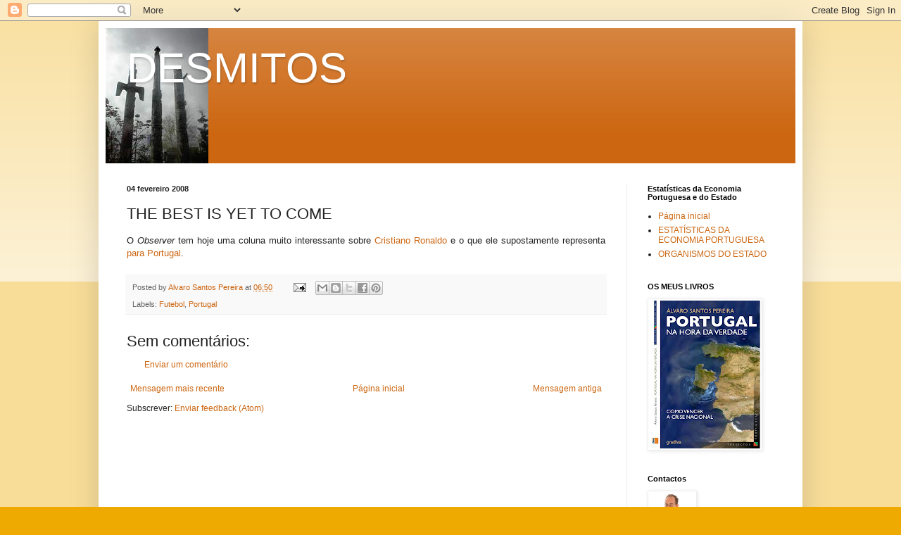

--- FILE ---
content_type: text/html; charset=UTF-8
request_url: http://desmitos.blogspot.com/2008/02/best-is-yet-to-come.html
body_size: 18914
content:
<!DOCTYPE html>
<html class='v2' dir='ltr' lang='pt-PT'>
<head>
<link href='https://www.blogger.com/static/v1/widgets/335934321-css_bundle_v2.css' rel='stylesheet' type='text/css'/>
<meta content='width=1100' name='viewport'/>
<meta content='text/html; charset=UTF-8' http-equiv='Content-Type'/>
<meta content='blogger' name='generator'/>
<link href='http://desmitos.blogspot.com/favicon.ico' rel='icon' type='image/x-icon'/>
<link href='http://desmitos.blogspot.com/2008/02/best-is-yet-to-come.html' rel='canonical'/>
<link rel="alternate" type="application/atom+xml" title="DESMITOS - Atom" href="http://desmitos.blogspot.com/feeds/posts/default" />
<link rel="alternate" type="application/rss+xml" title="DESMITOS - RSS" href="http://desmitos.blogspot.com/feeds/posts/default?alt=rss" />
<link rel="service.post" type="application/atom+xml" title="DESMITOS - Atom" href="https://draft.blogger.com/feeds/1341672289847404071/posts/default" />

<link rel="alternate" type="application/atom+xml" title="DESMITOS - Atom" href="http://desmitos.blogspot.com/feeds/2300447036229453228/comments/default" />
<!--Can't find substitution for tag [blog.ieCssRetrofitLinks]-->
<meta content='http://desmitos.blogspot.com/2008/02/best-is-yet-to-come.html' property='og:url'/>
<meta content='THE BEST IS YET TO COME' property='og:title'/>
<meta content='O Observer  tem hoje uma coluna muito interessante sobre Cristiano Ronaldo  e o que ele supostamente representa para Portugal .' property='og:description'/>
<title>DESMITOS: THE BEST IS YET TO COME</title>
<style id='page-skin-1' type='text/css'><!--
/*
-----------------------------------------------
Blogger Template Style
Name:     Simple
Designer: Blogger
URL:      www.blogger.com
----------------------------------------------- */
/* Content
----------------------------------------------- */
body {
font: normal normal 12px Arial, Tahoma, Helvetica, FreeSans, sans-serif;
color: #222222;
background: #eeaa00 none repeat scroll top left;
padding: 0 40px 40px 40px;
}
html body .region-inner {
min-width: 0;
max-width: 100%;
width: auto;
}
h2 {
font-size: 22px;
}
a:link {
text-decoration:none;
color: #cc6611;
}
a:visited {
text-decoration:none;
color: #888888;
}
a:hover {
text-decoration:underline;
color: #ff9900;
}
.body-fauxcolumn-outer .fauxcolumn-inner {
background: transparent url(https://resources.blogblog.com/blogblog/data/1kt/simple/body_gradient_tile_light.png) repeat scroll top left;
_background-image: none;
}
.body-fauxcolumn-outer .cap-top {
position: absolute;
z-index: 1;
height: 400px;
width: 100%;
}
.body-fauxcolumn-outer .cap-top .cap-left {
width: 100%;
background: transparent url(https://resources.blogblog.com/blogblog/data/1kt/simple/gradients_light.png) repeat-x scroll top left;
_background-image: none;
}
.content-outer {
-moz-box-shadow: 0 0 40px rgba(0, 0, 0, .15);
-webkit-box-shadow: 0 0 5px rgba(0, 0, 0, .15);
-goog-ms-box-shadow: 0 0 10px #333333;
box-shadow: 0 0 40px rgba(0, 0, 0, .15);
margin-bottom: 1px;
}
.content-inner {
padding: 10px 10px;
}
.content-inner {
background-color: #ffffff;
}
/* Header
----------------------------------------------- */
.header-outer {
background: #cc6611 url(http://www.blogblog.com/1kt/simple/gradients_light.png) repeat-x scroll 0 -400px;
_background-image: none;
}
.Header h1 {
font: normal normal 60px Arial, Tahoma, Helvetica, FreeSans, sans-serif;
color: #ffffff;
text-shadow: 1px 2px 3px rgba(0, 0, 0, .2);
}
.Header h1 a {
color: #ffffff;
}
.Header .description {
font-size: 140%;
color: #ffffff;
}
.header-inner .Header .titlewrapper {
padding: 22px 30px;
}
.header-inner .Header .descriptionwrapper {
padding: 0 30px;
}
/* Tabs
----------------------------------------------- */
.tabs-inner .section:first-child {
border-top: 0 solid #eeeeee;
}
.tabs-inner .section:first-child ul {
margin-top: -0;
border-top: 0 solid #eeeeee;
border-left: 0 solid #eeeeee;
border-right: 0 solid #eeeeee;
}
.tabs-inner .widget ul {
background: #f5f5f5 url(https://resources.blogblog.com/blogblog/data/1kt/simple/gradients_light.png) repeat-x scroll 0 -800px;
_background-image: none;
border-bottom: 1px solid #eeeeee;
margin-top: 0;
margin-left: -30px;
margin-right: -30px;
}
.tabs-inner .widget li a {
display: inline-block;
padding: .6em 1em;
font: normal normal 14px Arial, Tahoma, Helvetica, FreeSans, sans-serif;
color: #999999;
border-left: 1px solid #ffffff;
border-right: 1px solid #eeeeee;
}
.tabs-inner .widget li:first-child a {
border-left: none;
}
.tabs-inner .widget li.selected a, .tabs-inner .widget li a:hover {
color: #000000;
background-color: #eeeeee;
text-decoration: none;
}
/* Columns
----------------------------------------------- */
.main-outer {
border-top: 0 solid #eeeeee;
}
.fauxcolumn-left-outer .fauxcolumn-inner {
border-right: 1px solid #eeeeee;
}
.fauxcolumn-right-outer .fauxcolumn-inner {
border-left: 1px solid #eeeeee;
}
/* Headings
----------------------------------------------- */
div.widget > h2,
div.widget h2.title {
margin: 0 0 1em 0;
font: normal bold 11px Arial, Tahoma, Helvetica, FreeSans, sans-serif;
color: #000000;
}
/* Widgets
----------------------------------------------- */
.widget .zippy {
color: #999999;
text-shadow: 2px 2px 1px rgba(0, 0, 0, .1);
}
.widget .popular-posts ul {
list-style: none;
}
/* Posts
----------------------------------------------- */
h2.date-header {
font: normal bold 11px Arial, Tahoma, Helvetica, FreeSans, sans-serif;
}
.date-header span {
background-color: transparent;
color: #222222;
padding: inherit;
letter-spacing: inherit;
margin: inherit;
}
.main-inner {
padding-top: 30px;
padding-bottom: 30px;
}
.main-inner .column-center-inner {
padding: 0 15px;
}
.main-inner .column-center-inner .section {
margin: 0 15px;
}
.post {
margin: 0 0 25px 0;
}
h3.post-title, .comments h4 {
font: normal normal 22px Arial, Tahoma, Helvetica, FreeSans, sans-serif;
margin: .75em 0 0;
}
.post-body {
font-size: 110%;
line-height: 1.4;
position: relative;
}
.post-body img, .post-body .tr-caption-container, .Profile img, .Image img,
.BlogList .item-thumbnail img {
padding: 2px;
background: #ffffff;
border: 1px solid #eeeeee;
-moz-box-shadow: 1px 1px 5px rgba(0, 0, 0, .1);
-webkit-box-shadow: 1px 1px 5px rgba(0, 0, 0, .1);
box-shadow: 1px 1px 5px rgba(0, 0, 0, .1);
}
.post-body img, .post-body .tr-caption-container {
padding: 5px;
}
.post-body .tr-caption-container {
color: #222222;
}
.post-body .tr-caption-container img {
padding: 0;
background: transparent;
border: none;
-moz-box-shadow: 0 0 0 rgba(0, 0, 0, .1);
-webkit-box-shadow: 0 0 0 rgba(0, 0, 0, .1);
box-shadow: 0 0 0 rgba(0, 0, 0, .1);
}
.post-header {
margin: 0 0 1.5em;
line-height: 1.6;
font-size: 90%;
}
.post-footer {
margin: 20px -2px 0;
padding: 5px 10px;
color: #666666;
background-color: #f9f9f9;
border-bottom: 1px solid #eeeeee;
line-height: 1.6;
font-size: 90%;
}
#comments .comment-author {
padding-top: 1.5em;
border-top: 1px solid #eeeeee;
background-position: 0 1.5em;
}
#comments .comment-author:first-child {
padding-top: 0;
border-top: none;
}
.avatar-image-container {
margin: .2em 0 0;
}
#comments .avatar-image-container img {
border: 1px solid #eeeeee;
}
/* Comments
----------------------------------------------- */
.comments .comments-content .icon.blog-author {
background-repeat: no-repeat;
background-image: url([data-uri]);
}
.comments .comments-content .loadmore a {
border-top: 1px solid #999999;
border-bottom: 1px solid #999999;
}
.comments .comment-thread.inline-thread {
background-color: #f9f9f9;
}
.comments .continue {
border-top: 2px solid #999999;
}
/* Accents
---------------------------------------------- */
.section-columns td.columns-cell {
border-left: 1px solid #eeeeee;
}
.blog-pager {
background: transparent none no-repeat scroll top center;
}
.blog-pager-older-link, .home-link,
.blog-pager-newer-link {
background-color: #ffffff;
padding: 5px;
}
.footer-outer {
border-top: 0 dashed #bbbbbb;
}
/* Mobile
----------------------------------------------- */
body.mobile  {
background-size: auto;
}
.mobile .body-fauxcolumn-outer {
background: transparent none repeat scroll top left;
}
.mobile .body-fauxcolumn-outer .cap-top {
background-size: 100% auto;
}
.mobile .content-outer {
-webkit-box-shadow: 0 0 3px rgba(0, 0, 0, .15);
box-shadow: 0 0 3px rgba(0, 0, 0, .15);
}
.mobile .tabs-inner .widget ul {
margin-left: 0;
margin-right: 0;
}
.mobile .post {
margin: 0;
}
.mobile .main-inner .column-center-inner .section {
margin: 0;
}
.mobile .date-header span {
padding: 0.1em 10px;
margin: 0 -10px;
}
.mobile h3.post-title {
margin: 0;
}
.mobile .blog-pager {
background: transparent none no-repeat scroll top center;
}
.mobile .footer-outer {
border-top: none;
}
.mobile .main-inner, .mobile .footer-inner {
background-color: #ffffff;
}
.mobile-index-contents {
color: #222222;
}
.mobile-link-button {
background-color: #cc6611;
}
.mobile-link-button a:link, .mobile-link-button a:visited {
color: #ffffff;
}
.mobile .tabs-inner .section:first-child {
border-top: none;
}
.mobile .tabs-inner .PageList .widget-content {
background-color: #eeeeee;
color: #000000;
border-top: 1px solid #eeeeee;
border-bottom: 1px solid #eeeeee;
}
.mobile .tabs-inner .PageList .widget-content .pagelist-arrow {
border-left: 1px solid #eeeeee;
}

--></style>
<style id='template-skin-1' type='text/css'><!--
body {
min-width: 1000px;
}
.content-outer, .content-fauxcolumn-outer, .region-inner {
min-width: 1000px;
max-width: 1000px;
_width: 1000px;
}
.main-inner .columns {
padding-left: 0;
padding-right: 240px;
}
.main-inner .fauxcolumn-center-outer {
left: 0;
right: 240px;
/* IE6 does not respect left and right together */
_width: expression(this.parentNode.offsetWidth -
parseInt("0") -
parseInt("240px") + 'px');
}
.main-inner .fauxcolumn-left-outer {
width: 0;
}
.main-inner .fauxcolumn-right-outer {
width: 240px;
}
.main-inner .column-left-outer {
width: 0;
right: 100%;
margin-left: -0;
}
.main-inner .column-right-outer {
width: 240px;
margin-right: -240px;
}
#layout {
min-width: 0;
}
#layout .content-outer {
min-width: 0;
width: 800px;
}
#layout .region-inner {
min-width: 0;
width: auto;
}
body#layout div.add_widget {
padding: 8px;
}
body#layout div.add_widget a {
margin-left: 32px;
}
--></style>
<link href='https://draft.blogger.com/dyn-css/authorization.css?targetBlogID=1341672289847404071&amp;zx=59e873cc-a2d7-49a8-9b12-51de2e7123dc' media='none' onload='if(media!=&#39;all&#39;)media=&#39;all&#39;' rel='stylesheet'/><noscript><link href='https://draft.blogger.com/dyn-css/authorization.css?targetBlogID=1341672289847404071&amp;zx=59e873cc-a2d7-49a8-9b12-51de2e7123dc' rel='stylesheet'/></noscript>
<meta name='google-adsense-platform-account' content='ca-host-pub-1556223355139109'/>
<meta name='google-adsense-platform-domain' content='blogspot.com'/>

</head>
<body class='loading variant-bold'>
<div class='navbar section' id='navbar' name='Navbar'><div class='widget Navbar' data-version='1' id='Navbar1'><script type="text/javascript">
    function setAttributeOnload(object, attribute, val) {
      if(window.addEventListener) {
        window.addEventListener('load',
          function(){ object[attribute] = val; }, false);
      } else {
        window.attachEvent('onload', function(){ object[attribute] = val; });
      }
    }
  </script>
<div id="navbar-iframe-container"></div>
<script type="text/javascript" src="https://apis.google.com/js/platform.js"></script>
<script type="text/javascript">
      gapi.load("gapi.iframes:gapi.iframes.style.bubble", function() {
        if (gapi.iframes && gapi.iframes.getContext) {
          gapi.iframes.getContext().openChild({
              url: 'https://draft.blogger.com/navbar/1341672289847404071?po\x3d2300447036229453228\x26origin\x3dhttp://desmitos.blogspot.com',
              where: document.getElementById("navbar-iframe-container"),
              id: "navbar-iframe"
          });
        }
      });
    </script><script type="text/javascript">
(function() {
var script = document.createElement('script');
script.type = 'text/javascript';
script.src = '//pagead2.googlesyndication.com/pagead/js/google_top_exp.js';
var head = document.getElementsByTagName('head')[0];
if (head) {
head.appendChild(script);
}})();
</script>
</div></div>
<div class='body-fauxcolumns'>
<div class='fauxcolumn-outer body-fauxcolumn-outer'>
<div class='cap-top'>
<div class='cap-left'></div>
<div class='cap-right'></div>
</div>
<div class='fauxborder-left'>
<div class='fauxborder-right'></div>
<div class='fauxcolumn-inner'>
</div>
</div>
<div class='cap-bottom'>
<div class='cap-left'></div>
<div class='cap-right'></div>
</div>
</div>
</div>
<div class='content'>
<div class='content-fauxcolumns'>
<div class='fauxcolumn-outer content-fauxcolumn-outer'>
<div class='cap-top'>
<div class='cap-left'></div>
<div class='cap-right'></div>
</div>
<div class='fauxborder-left'>
<div class='fauxborder-right'></div>
<div class='fauxcolumn-inner'>
</div>
</div>
<div class='cap-bottom'>
<div class='cap-left'></div>
<div class='cap-right'></div>
</div>
</div>
</div>
<div class='content-outer'>
<div class='content-cap-top cap-top'>
<div class='cap-left'></div>
<div class='cap-right'></div>
</div>
<div class='fauxborder-left content-fauxborder-left'>
<div class='fauxborder-right content-fauxborder-right'></div>
<div class='content-inner'>
<header>
<div class='header-outer'>
<div class='header-cap-top cap-top'>
<div class='cap-left'></div>
<div class='cap-right'></div>
</div>
<div class='fauxborder-left header-fauxborder-left'>
<div class='fauxborder-right header-fauxborder-right'></div>
<div class='region-inner header-inner'>
<div class='header section' id='header' name='Cabeçalho'><div class='widget Header' data-version='1' id='Header1'>
<div id='header-inner' style='background-image: url("https://blogger.googleusercontent.com/img/b/R29vZ2xl/AVvXsEj1zJa4Bntfvj8Uh3-H4WdVSbPC9mK0jgkcEe9WjRmwIOBKw_qeN46r2naxvE_7DziRNy6L_4v8SQflTa8-gNfbgU2MyImG2-nM0x1dmm3OOsc3lyPUIW6o-G9tUzMfTeY1j6N39Itiz3dx/s710/vancouver3.jpg"); background-position: left; width: 710px; min-height: 192px; _height: 192px; background-repeat: no-repeat; '>
<div class='titlewrapper' style='background: transparent'>
<h1 class='title' style='background: transparent; border-width: 0px'>
<a href='http://desmitos.blogspot.com/'>
DESMITOS
</a>
</h1>
</div>
<div class='descriptionwrapper'>
<p class='description'><span>
</span></p>
</div>
</div>
</div></div>
</div>
</div>
<div class='header-cap-bottom cap-bottom'>
<div class='cap-left'></div>
<div class='cap-right'></div>
</div>
</div>
</header>
<div class='tabs-outer'>
<div class='tabs-cap-top cap-top'>
<div class='cap-left'></div>
<div class='cap-right'></div>
</div>
<div class='fauxborder-left tabs-fauxborder-left'>
<div class='fauxborder-right tabs-fauxborder-right'></div>
<div class='region-inner tabs-inner'>
<div class='tabs no-items section' id='crosscol' name='Entre colunas'></div>
<div class='tabs no-items section' id='crosscol-overflow' name='Cross-Column 2'></div>
</div>
</div>
<div class='tabs-cap-bottom cap-bottom'>
<div class='cap-left'></div>
<div class='cap-right'></div>
</div>
</div>
<div class='main-outer'>
<div class='main-cap-top cap-top'>
<div class='cap-left'></div>
<div class='cap-right'></div>
</div>
<div class='fauxborder-left main-fauxborder-left'>
<div class='fauxborder-right main-fauxborder-right'></div>
<div class='region-inner main-inner'>
<div class='columns fauxcolumns'>
<div class='fauxcolumn-outer fauxcolumn-center-outer'>
<div class='cap-top'>
<div class='cap-left'></div>
<div class='cap-right'></div>
</div>
<div class='fauxborder-left'>
<div class='fauxborder-right'></div>
<div class='fauxcolumn-inner'>
</div>
</div>
<div class='cap-bottom'>
<div class='cap-left'></div>
<div class='cap-right'></div>
</div>
</div>
<div class='fauxcolumn-outer fauxcolumn-left-outer'>
<div class='cap-top'>
<div class='cap-left'></div>
<div class='cap-right'></div>
</div>
<div class='fauxborder-left'>
<div class='fauxborder-right'></div>
<div class='fauxcolumn-inner'>
</div>
</div>
<div class='cap-bottom'>
<div class='cap-left'></div>
<div class='cap-right'></div>
</div>
</div>
<div class='fauxcolumn-outer fauxcolumn-right-outer'>
<div class='cap-top'>
<div class='cap-left'></div>
<div class='cap-right'></div>
</div>
<div class='fauxborder-left'>
<div class='fauxborder-right'></div>
<div class='fauxcolumn-inner'>
</div>
</div>
<div class='cap-bottom'>
<div class='cap-left'></div>
<div class='cap-right'></div>
</div>
</div>
<!-- corrects IE6 width calculation -->
<div class='columns-inner'>
<div class='column-center-outer'>
<div class='column-center-inner'>
<div class='main section' id='main' name='Principal'><div class='widget Blog' data-version='1' id='Blog1'>
<div class='blog-posts hfeed'>

          <div class="date-outer">
        
<h2 class='date-header'><span>04 fevereiro 2008</span></h2>

          <div class="date-posts">
        
<div class='post-outer'>
<div class='post hentry uncustomized-post-template' itemprop='blogPost' itemscope='itemscope' itemtype='http://schema.org/BlogPosting'>
<meta content='1341672289847404071' itemprop='blogId'/>
<meta content='2300447036229453228' itemprop='postId'/>
<a name='2300447036229453228'></a>
<h3 class='post-title entry-title' itemprop='name'>
THE BEST IS YET TO COME
</h3>
<div class='post-header'>
<div class='post-header-line-1'></div>
</div>
<div class='post-body entry-content' id='post-body-2300447036229453228' itemprop='description articleBody'>
<div align="justify">O <em>Observer</em> tem hoje uma coluna muito interessante sobre <a href="http://football.guardian.co.uk/comment/story/0,,2251718,00.html">Cristiano Ronaldo</a> e o que ele supostamente representa <a href="http://football.guardian.co.uk/comment/story/0,,2251724,00.html">para Portugal</a>.</div>
<div style='clear: both;'></div>
</div>
<div class='post-footer'>
<div class='post-footer-line post-footer-line-1'>
<span class='post-author vcard'>
Posted by
<span class='fn' itemprop='author' itemscope='itemscope' itemtype='http://schema.org/Person'>
<meta content='https://draft.blogger.com/profile/13898435603898462072' itemprop='url'/>
<a class='g-profile' href='https://draft.blogger.com/profile/13898435603898462072' rel='author' title='author profile'>
<span itemprop='name'>Alvaro Santos Pereira</span>
</a>
</span>
</span>
<span class='post-timestamp'>
at
<meta content='http://desmitos.blogspot.com/2008/02/best-is-yet-to-come.html' itemprop='url'/>
<a class='timestamp-link' href='http://desmitos.blogspot.com/2008/02/best-is-yet-to-come.html' rel='bookmark' title='permanent link'><abbr class='published' itemprop='datePublished' title='2008-02-04T06:50:00Z'>06:50</abbr></a>
</span>
<span class='post-comment-link'>
</span>
<span class='post-icons'>
<span class='item-action'>
<a href='https://draft.blogger.com/email-post/1341672289847404071/2300447036229453228' title='Enviar a mensagem por correio electrónico'>
<img alt='' class='icon-action' height='13' src='https://resources.blogblog.com/img/icon18_email.gif' width='18'/>
</a>
</span>
<span class='item-control blog-admin pid-742569964'>
<a href='https://draft.blogger.com/post-edit.g?blogID=1341672289847404071&postID=2300447036229453228&from=pencil' title='Editar mensagem'>
<img alt='' class='icon-action' height='18' src='https://resources.blogblog.com/img/icon18_edit_allbkg.gif' width='18'/>
</a>
</span>
</span>
<div class='post-share-buttons goog-inline-block'>
<a class='goog-inline-block share-button sb-email' href='https://draft.blogger.com/share-post.g?blogID=1341672289847404071&postID=2300447036229453228&target=email' target='_blank' title='Enviar a mensagem por email'><span class='share-button-link-text'>Enviar a mensagem por email</span></a><a class='goog-inline-block share-button sb-blog' href='https://draft.blogger.com/share-post.g?blogID=1341672289847404071&postID=2300447036229453228&target=blog' onclick='window.open(this.href, "_blank", "height=270,width=475"); return false;' target='_blank' title='Dê a sua opinião!'><span class='share-button-link-text'>Dê a sua opinião!</span></a><a class='goog-inline-block share-button sb-twitter' href='https://draft.blogger.com/share-post.g?blogID=1341672289847404071&postID=2300447036229453228&target=twitter' target='_blank' title='Partilhar no X'><span class='share-button-link-text'>Partilhar no X</span></a><a class='goog-inline-block share-button sb-facebook' href='https://draft.blogger.com/share-post.g?blogID=1341672289847404071&postID=2300447036229453228&target=facebook' onclick='window.open(this.href, "_blank", "height=430,width=640"); return false;' target='_blank' title='Partilhar no Facebook'><span class='share-button-link-text'>Partilhar no Facebook</span></a><a class='goog-inline-block share-button sb-pinterest' href='https://draft.blogger.com/share-post.g?blogID=1341672289847404071&postID=2300447036229453228&target=pinterest' target='_blank' title='Partilhar no Pinterest'><span class='share-button-link-text'>Partilhar no Pinterest</span></a>
</div>
</div>
<div class='post-footer-line post-footer-line-2'>
<span class='post-labels'>
Labels:
<a href='http://desmitos.blogspot.com/search/label/Futebol' rel='tag'>Futebol</a>,
<a href='http://desmitos.blogspot.com/search/label/Portugal' rel='tag'>Portugal</a>
</span>
</div>
<div class='post-footer-line post-footer-line-3'>
<span class='post-location'>
</span>
</div>
</div>
</div>
<div class='comments' id='comments'>
<a name='comments'></a>
<h4>Sem comentários:</h4>
<div id='Blog1_comments-block-wrapper'>
<dl class='avatar-comment-indent' id='comments-block'>
</dl>
</div>
<p class='comment-footer'>
<a href='https://draft.blogger.com/comment/fullpage/post/1341672289847404071/2300447036229453228' onclick='javascript:window.open(this.href, "bloggerPopup", "toolbar=0,location=0,statusbar=1,menubar=0,scrollbars=yes,width=640,height=500"); return false;'>Enviar um comentário</a>
</p>
</div>
</div>

        </div></div>
      
</div>
<div class='blog-pager' id='blog-pager'>
<span id='blog-pager-newer-link'>
<a class='blog-pager-newer-link' href='http://desmitos.blogspot.com/2008/02/investimento-estrangeiro.html' id='Blog1_blog-pager-newer-link' title='Mensagem mais recente'>Mensagem mais recente</a>
</span>
<span id='blog-pager-older-link'>
<a class='blog-pager-older-link' href='http://desmitos.blogspot.com/2008/02/os-gigantes.html' id='Blog1_blog-pager-older-link' title='Mensagem antiga'>Mensagem antiga</a>
</span>
<a class='home-link' href='http://desmitos.blogspot.com/'>Página inicial</a>
</div>
<div class='clear'></div>
<div class='post-feeds'>
<div class='feed-links'>
Subscrever:
<a class='feed-link' href='http://desmitos.blogspot.com/feeds/2300447036229453228/comments/default' target='_blank' type='application/atom+xml'>Enviar feedback (Atom)</a>
</div>
</div>
</div></div>
</div>
</div>
<div class='column-left-outer'>
<div class='column-left-inner'>
<aside>
</aside>
</div>
</div>
<div class='column-right-outer'>
<div class='column-right-inner'>
<aside>
<div class='sidebar section' id='sidebar-right-1'><div class='widget PageList' data-version='1' id='PageList1'>
<h2>Estatísticas da Economia Portuguesa e do Estado</h2>
<div class='widget-content'>
<ul>
<li>
<a href='http://desmitos.blogspot.com/'>Página inicial</a>
</li>
<li>
<a href='http://desmitos.blogspot.com/p/estatisticas-da-economia-portuguesa.html'>ESTATÍSTICAS DA ECONOMIA PORTUGUESA</a>
</li>
<li>
<a href='http://desmitos.blogspot.com/p/organismos-do-estado.html'>ORGANISMOS DO ESTADO</a>
</li>
</ul>
<div class='clear'></div>
</div>
</div><div class='widget Image' data-version='1' id='Image6'>
<h2>OS MEUS LIVROS</h2>
<div class='widget-content'>
<img alt='OS MEUS LIVROS' height='210' id='Image6_img' src='https://blogger.googleusercontent.com/img/b/R29vZ2xl/AVvXsEhCbGd8J9-kS2rvzEZJt1E8FSeG4SiApECqouoLQPYF6ZElajNumfW45_H1hsRv9VTMeR-2t4OZ4bXHDjk-8xh3urxX0AnqHrogXp2J0YlNS7DfTQdz_6dU46MJ6HhCtw7HF4Q0uL11PEQ1/s210/capa+_+PORTUGAL+NA+HORA+DA+VERDADE.jpg' width='157'/>
<br/>
</div>
<div class='clear'></div>
</div><div class='widget Profile' data-version='1' id='Profile1'>
<h2>Contactos</h2>
<div class='widget-content'>
<a href='https://draft.blogger.com/profile/13898435603898462072'><img alt='A minha foto' class='profile-img' height='80' src='//blogger.googleusercontent.com/img/b/R29vZ2xl/AVvXsEjVU85SNURsmH63vad_22iCmgvSHpN09HgK8vC77it8aXq6L7-cnr1bN821XHXfr_RX857JE_ua_2n0deAxinxKEJMgB1aaoF37lZgGt7q5I1TYdD2_HvNqInkc1WjcoA/s220/ASP2_esfera.jpg' width='64'/></a>
<dl class='profile-datablock'>
<dt class='profile-data'>
<a class='profile-name-link g-profile' href='https://draft.blogger.com/profile/13898435603898462072' rel='author' style='background-image: url(//draft.blogger.com/img/logo-16.png);'>
Alvaro Santos Pereira
</a>
</dt>
</dl>
<a class='profile-link' href='https://draft.blogger.com/profile/13898435603898462072' rel='author'>Ver o meu perfil completo</a>
<div class='clear'></div>
</div>
</div><div class='widget PopularPosts' data-version='1' id='PopularPosts1'>
<h2>Posts mais vistos</h2>
<div class='widget-content popular-posts'>
<ul>
<li>
<div class='item-content'>
<div class='item-thumbnail'>
<a href='http://desmitos.blogspot.com/2011/06/blog-post.html' target='_blank'>
<img alt='' border='0' src='https://blogger.googleusercontent.com/img/b/R29vZ2xl/AVvXsEjEz7Ik2xQpxDZ1_bqv7JPx30Z-wmgLQC0nHZMb6gMrvtmTfZMdhSS67X87pw8H65b5n874DKaZLKAZiFFd8l5jF-GB-JwxYsD7aS7pynEqCzdMKO2ZDcmxYNHyoyoBL2jbEse_oonzWiId/w72-h72-p-k-no-nu/defice+orc%25CC%25A7amental+%2528DESMITOS%2529.png'/>
</a>
</div>
<div class='item-title'><a href='http://desmitos.blogspot.com/2011/06/blog-post.html'>DESPESISMO AO RUBRO</a></div>
<div class='item-snippet'>É sabido que o défice orçamental assumiu valores nunca registados em tempos de paz tanto em 2009, como em 2010. Em 37 anos de democracia, o ...</div>
</div>
<div style='clear: both;'></div>
</li>
<li>
<div class='item-content'>
<div class='item-thumbnail'>
<a href='http://desmitos.blogspot.com/2010/12/feliz-natal.html' target='_blank'>
<img alt='' border='0' src='https://blogger.googleusercontent.com/img/b/R29vZ2xl/AVvXsEi0KcIuIJM8AlSIGmN8zROYo52D46g9D_qPMh5Adnfk3xL19lSYK0L7VyCVWaqqeaLApd8kOXPnrXcfiBVNg5B2Rjb84yzuOsVV0V7D5YSOTgH-Aw2oiZSzlsdQARTP059RF6TgFyGFGqds/w72-h72-p-k-no-nu/natal.jpg'/>
</a>
</div>
<div class='item-title'><a href='http://desmitos.blogspot.com/2010/12/feliz-natal.html'>FELIZ NATAL</a></div>
<div class='item-snippet'>Feliz Natal para todos(as).  Retirado daqui.</div>
</div>
<div style='clear: both;'></div>
</li>
<li>
<div class='item-content'>
<div class='item-title'><a href='http://desmitos.blogspot.com/2011/04/os-verdadeiros-factos-da-campanha.html'>OS VERDADEIROS FACTOS DA CAMPANHA</a></div>
<div class='item-snippet'>Nos últimos dias, a &quot;campanha&quot; eleitoral tem sido constituida por um rol de &quot;factos&quot; que só servem para distrair os(as) ...</div>
</div>
<div style='clear: both;'></div>
</li>
<li>
<div class='item-content'>
<div class='item-thumbnail'>
<a href='http://desmitos.blogspot.com/2011/05/o-verdadeiro-legado-deste-governo.html' target='_blank'>
<img alt='' border='0' src='https://blogger.googleusercontent.com/img/b/R29vZ2xl/AVvXsEh0JX3-PjWGmdAa4JwuRA_uuVbhgN2E_Z4j9uNTm8APsNiFzXMclB3jSLBtZSVdmcKnzdp9lCifCrlKCJ0bbVHXpHLgFALS5-B9ISIBtY-dO_lEiJkAV5doCuNzC8Wrfs6PgTu6jzkWNeNG/w72-h72-p-k-no-nu/PIB+potencial.png'/>
</a>
</div>
<div class='item-title'><a href='http://desmitos.blogspot.com/2011/05/o-verdadeiro-legado-deste-governo.html'>O VERDADEIRO LEGADO DESTE GOVERNO</a></div>
<div class='item-snippet'>Quando for votar no dia 5 de Junho, por favor não se esqueça do verdadeiro legado deste governo. Já aqui mencionei  e interpretei estes dado...</div>
</div>
<div style='clear: both;'></div>
</li>
<li>
<div class='item-content'>
<div class='item-thumbnail'>
<a href='http://desmitos.blogspot.com/2011/02/razoes-para-censura.html' target='_blank'>
<img alt='' border='0' src='https://blogger.googleusercontent.com/img/b/R29vZ2xl/AVvXsEjGzqju1TN8MflYE536VIkRxqI_rV20Xx_0JrXlHRYl0ekhbhc_Pf2BDrJhY6mmuiTcQ3VxzZAji7NO_REU4bcbij5TobYZ7HMCm2I-uoviyakiecBogfIDxbzDEXIm7dxjBcOhMlcyd_WC/w72-h72-p-k-no-nu/PIB+potencial+1900-2008.jpg'/>
</a>
</div>
<div class='item-title'><a href='http://desmitos.blogspot.com/2011/02/razoes-para-censura.html'>RAZÕES PARA A CENSURA</a></div>
<div class='item-snippet'>Nas próximas semanas vamos debater até à exaustão as razões da moção de censura do Bloco de Esquerda, bem como se o PSD e o CDS devem aprova...</div>
</div>
<div style='clear: both;'></div>
</li>
</ul>
<div class='clear'></div>
</div>
</div><div class='widget BlogSearch' data-version='1' id='BlogSearch1'>
<h2 class='title'>Pesquisar neste blogue</h2>
<div class='widget-content'>
<div id='BlogSearch1_form'>
<form action='http://desmitos.blogspot.com/search' class='gsc-search-box' target='_top'>
<table cellpadding='0' cellspacing='0' class='gsc-search-box'>
<tbody>
<tr>
<td class='gsc-input'>
<input autocomplete='off' class='gsc-input' name='q' size='10' title='search' type='text' value=''/>
</td>
<td class='gsc-search-button'>
<input class='gsc-search-button' title='search' type='submit' value='Pesquisar'/>
</td>
</tr>
</tbody>
</table>
</form>
</div>
</div>
<div class='clear'></div>
</div><div class='widget Image' data-version='1' id='Image5'>
<div class='widget-content'>
<a href='http://theportugueseeconomy.blogspot.com/'>
<img alt='' height='51' id='Image5_img' src='https://blogger.googleusercontent.com/img/b/R29vZ2xl/AVvXsEgsFMhYRJiLe6P-AjRlSoMGlmuYzrqN6R_TXUx9MX9IHxH8igYziYqGPKXMx9Q9fBj_q1AgoFLHSd-BYZx-0Sg_2JvHblRl4tKXD1HBmYQJOwHsxNKnVssykQ053eWyZ2cKkK-a34rWGa2l/s210/portuguese+economyblog.jpg' width='210'/>
</a>
<br/>
</div>
<div class='clear'></div>
</div><div class='widget Image' data-version='1' id='Image3'>
<h2>OS MEUS LIVROS</h2>
<div class='widget-content'>
<img alt='OS MEUS LIVROS' height='187' id='Image3_img' src='http://1.bp.blogspot.com/_NPSWS7kCAsY/SZHzxKVpqFI/AAAAAAAABpo/zP_fW6SqVSM/S187/Medo1+_+capa..jpg' width='127'/>
<br/>
</div>
<div class='clear'></div>
</div><div class='widget Image' data-version='1' id='Image1'>
<h2>OS MEUS LIVROS</h2>
<div class='widget-content'>
<img alt='OS MEUS LIVROS' height='171' id='Image1_img' src='https://blogger.googleusercontent.com/img/b/R29vZ2xl/AVvXsEi1RhN3kq_8aTcuh72a79wfc5ddBEQelhyphenhyphenKrU62h6wYS7GPVgDPNT3lwgXydR5AgWkLzGsMDxTGDNv21J4GGOOdC-kewkVa8GIETP3_Y0yKs9dtDgbH-2VdOLyMv-MGryfhvVhUffLv4qdz/s187/mitos2.jpg' width='187'/>
<br/>
</div>
<div class='clear'></div>
</div><div class='widget Image' data-version='1' id='Image2'>
<h2>OS MEUS LIVROS</h2>
<div class='widget-content'>
<img alt='OS MEUS LIVROS' height='187' id='Image2_img' src='https://blogger.googleusercontent.com/img/b/R29vZ2xl/AVvXsEgAhkdB3vm4grT41perHZ0TX2yq5hHVlYFSCdblJ6YhFUEgCcC2Cnid4jOj5cozVfIrRskhvjYUqMB8FVVcLqcrsfqJjonz-Codjfzx2BA0ogMclcMg-nCZE-ykFQF85ATSq8fvwhCRMg6b/s187/criacionista.jpg' width='123'/>
<br/>
</div>
<div class='clear'></div>
</div><div class='widget HTML' data-version='1' id='HTML1'>
<div class='widget-content'>
<!-- Site Meter XHTML Strict 1.0 -->
<script src="http://s21.sitemeter.com/js/counter.js?site=s21santospereira" type="text/javascript">
</script>
<!-- Copyright (c)2006 Site Meter -->
</div>
<div class='clear'></div>
</div><div class='widget Followers' data-version='1' id='Followers1'>
<h2 class='title'>Seguidores</h2>
<div class='widget-content'>
<div id='Followers1-wrapper'>
<div style='margin-right:2px;'>
<div><script type="text/javascript" src="https://apis.google.com/js/platform.js"></script>
<div id="followers-iframe-container"></div>
<script type="text/javascript">
    window.followersIframe = null;
    function followersIframeOpen(url) {
      gapi.load("gapi.iframes", function() {
        if (gapi.iframes && gapi.iframes.getContext) {
          window.followersIframe = gapi.iframes.getContext().openChild({
            url: url,
            where: document.getElementById("followers-iframe-container"),
            messageHandlersFilter: gapi.iframes.CROSS_ORIGIN_IFRAMES_FILTER,
            messageHandlers: {
              '_ready': function(obj) {
                window.followersIframe.getIframeEl().height = obj.height;
              },
              'reset': function() {
                window.followersIframe.close();
                followersIframeOpen("https://draft.blogger.com/followers/frame/1341672289847404071?colors\x3dCgt0cmFuc3BhcmVudBILdHJhbnNwYXJlbnQaByMyMjIyMjIiByNjYzY2MTEqByNmZmZmZmYyByMwMDAwMDA6ByMyMjIyMjJCByNjYzY2MTFKByM5OTk5OTlSByNjYzY2MTFaC3RyYW5zcGFyZW50\x26pageSize\x3d21\x26hl\x3dpt-PT\x26origin\x3dhttp://desmitos.blogspot.com");
              },
              'open': function(url) {
                window.followersIframe.close();
                followersIframeOpen(url);
              }
            }
          });
        }
      });
    }
    followersIframeOpen("https://draft.blogger.com/followers/frame/1341672289847404071?colors\x3dCgt0cmFuc3BhcmVudBILdHJhbnNwYXJlbnQaByMyMjIyMjIiByNjYzY2MTEqByNmZmZmZmYyByMwMDAwMDA6ByMyMjIyMjJCByNjYzY2MTFKByM5OTk5OTlSByNjYzY2MTFaC3RyYW5zcGFyZW50\x26pageSize\x3d21\x26hl\x3dpt-PT\x26origin\x3dhttp://desmitos.blogspot.com");
  </script></div>
</div>
</div>
<div class='clear'></div>
</div>
</div><div class='widget HTML' data-version='1' id='HTML3'>
<h2 class='title'>Siga o Desmitos no Facebook</h2>
<div class='widget-content'>
<div id='networkedblogs_nwidget_container' style='height:360px;padding-top:10px;'><div id='networkedblogs_nwidget_above'></div><div id='networkedblogs_nwidget_widget' style="border:1px solid #D1D7DF;background-color:#F5F6F9;margin:0px auto;"><div id="networkedblogs_nwidget_logo" style="padding:1px;margin:0px;background-color:#edeff4;text-align:center;height:21px;"><a href="http://networkedblogs.com/" target="_blank" title="NetworkedBlogs"><img style="border: none;" src="http://static.networkedblogs.com/static/images/logo_small.png" title="NetworkedBlogs"/></a></div><div id="networkedblogs_nwidget_body" style="text-align: center;"></div><div id="networkedblogs_nwidget_follow" style="padding:5px;"><a style="display:block;line-height:100%;width:90px;margin:0px auto;padding:4px 8px;text-align:center;background-color:#3b5998;border:1px solid #D9DFEA;border-bottom-color:#0e1f5b;border-right-color:#0e1f5b;color:#FFFFFF;font-family:'lucida grande',tahoma,verdana,arial,sans-serif;font-size:11px;text-decoration:none;" href="http://networkedblogs.com/blog/desmitos/?ahash=ba46fea0bc9f8cf4fa853c829079231d">Follow this blog</a></div></div><div id='networkedblogs_nwidget_below'></div></div><script type="text/javascript"><!--
if(typeof(networkedblogs)=="undefined"){networkedblogs = {};networkedblogs.blogId=390790;networkedblogs.shortName="desmitos";}
--></script><script src="http://nwidget.networkedblogs.com/getnetworkwidget?bid=390790" type="text/javascript"></script>
</div>
<div class='clear'></div>
</div><div class='widget HTML' data-version='1' id='HTML5'>
<h2 class='title'>Horas do meu mundo</h2>
<div class='widget-content'>
<script src="http://gmodules.com/ig/ifr?url=http://www.worldtimeserver.com/clocks/wtsclockgg1.xml&amp;up_wtssize=140&amp;up_wtsid1=PT&amp;up_wtsid1label=Portugal&amp;up_wtsid1color=000000&amp;up_wtsid1type=1&amp;up_wtsid2=CA-BC&amp;up_wtsid2label=Vancouver&amp;up_wtsid2color=800000&amp;up_wtsid2type=1&amp;synd=open&amp;w=320&amp;h=180&amp;title=World+Time+Server+Clocks&amp;border=%23ffffff%7C3px%2C1px+solid+%23999999&amp;output=js"></script>
</div>
<div class='clear'></div>
</div><div class='widget Image' data-version='1' id='Image4'>
<div class='widget-content'>
<img alt='' height='173' id='Image4_img' src='https://blogger.googleusercontent.com/img/b/R29vZ2xl/AVvXsEgVdN92c0V9J5pr7qYAXH9On5z8XAqezbLoiBCM5aWhQS4F9OduPL4dn_Whavb_9bITtPGHh9U5IiCd33_I4FO_h-fGyCkrpQML0TEFIbfddn_NycrqupvS4F41H7TarCDQY7PvLZc2i2gJ/s210/nomeado+Combate+de+Blogs+2010.jpg' width='210'/>
<br/>
</div>
<div class='clear'></div>
</div><div class='widget Stats' data-version='1' id='Stats1'>
<h2>Número total de visualizações de páginas</h2>
<div class='widget-content'>
<div id='Stats1_content' style='display: none;'>
<script src='https://www.gstatic.com/charts/loader.js' type='text/javascript'></script>
<span id='Stats1_sparklinespan' style='display:inline-block; width:75px; height:30px'></span>
<span class='counter-wrapper text-counter-wrapper' id='Stats1_totalCount'>
</span>
<div class='clear'></div>
</div>
</div>
</div><div class='widget BlogArchive' data-version='1' id='BlogArchive1'>
<h2>Arquivo do blogue</h2>
<div class='widget-content'>
<div id='ArchiveList'>
<div id='BlogArchive1_ArchiveList'>
<ul class='hierarchy'>
<li class='archivedate collapsed'>
<a class='toggle' href='javascript:void(0)'>
<span class='zippy'>

        &#9658;&#160;
      
</span>
</a>
<a class='post-count-link' href='http://desmitos.blogspot.com/2011/'>
2011
</a>
<span class='post-count' dir='ltr'>(399)</span>
<ul class='hierarchy'>
<li class='archivedate collapsed'>
<a class='toggle' href='javascript:void(0)'>
<span class='zippy'>

        &#9658;&#160;
      
</span>
</a>
<a class='post-count-link' href='http://desmitos.blogspot.com/2011/06/'>
junho
</a>
<span class='post-count' dir='ltr'>(30)</span>
</li>
</ul>
<ul class='hierarchy'>
<li class='archivedate collapsed'>
<a class='toggle' href='javascript:void(0)'>
<span class='zippy'>

        &#9658;&#160;
      
</span>
</a>
<a class='post-count-link' href='http://desmitos.blogspot.com/2011/05/'>
maio
</a>
<span class='post-count' dir='ltr'>(90)</span>
</li>
</ul>
<ul class='hierarchy'>
<li class='archivedate collapsed'>
<a class='toggle' href='javascript:void(0)'>
<span class='zippy'>

        &#9658;&#160;
      
</span>
</a>
<a class='post-count-link' href='http://desmitos.blogspot.com/2011/04/'>
abril
</a>
<span class='post-count' dir='ltr'>(77)</span>
</li>
</ul>
<ul class='hierarchy'>
<li class='archivedate collapsed'>
<a class='toggle' href='javascript:void(0)'>
<span class='zippy'>

        &#9658;&#160;
      
</span>
</a>
<a class='post-count-link' href='http://desmitos.blogspot.com/2011/03/'>
março
</a>
<span class='post-count' dir='ltr'>(90)</span>
</li>
</ul>
<ul class='hierarchy'>
<li class='archivedate collapsed'>
<a class='toggle' href='javascript:void(0)'>
<span class='zippy'>

        &#9658;&#160;
      
</span>
</a>
<a class='post-count-link' href='http://desmitos.blogspot.com/2011/02/'>
fevereiro
</a>
<span class='post-count' dir='ltr'>(58)</span>
</li>
</ul>
<ul class='hierarchy'>
<li class='archivedate collapsed'>
<a class='toggle' href='javascript:void(0)'>
<span class='zippy'>

        &#9658;&#160;
      
</span>
</a>
<a class='post-count-link' href='http://desmitos.blogspot.com/2011/01/'>
janeiro
</a>
<span class='post-count' dir='ltr'>(54)</span>
</li>
</ul>
</li>
</ul>
<ul class='hierarchy'>
<li class='archivedate collapsed'>
<a class='toggle' href='javascript:void(0)'>
<span class='zippy'>

        &#9658;&#160;
      
</span>
</a>
<a class='post-count-link' href='http://desmitos.blogspot.com/2010/'>
2010
</a>
<span class='post-count' dir='ltr'>(311)</span>
<ul class='hierarchy'>
<li class='archivedate collapsed'>
<a class='toggle' href='javascript:void(0)'>
<span class='zippy'>

        &#9658;&#160;
      
</span>
</a>
<a class='post-count-link' href='http://desmitos.blogspot.com/2010/12/'>
dezembro
</a>
<span class='post-count' dir='ltr'>(53)</span>
</li>
</ul>
<ul class='hierarchy'>
<li class='archivedate collapsed'>
<a class='toggle' href='javascript:void(0)'>
<span class='zippy'>

        &#9658;&#160;
      
</span>
</a>
<a class='post-count-link' href='http://desmitos.blogspot.com/2010/11/'>
novembro
</a>
<span class='post-count' dir='ltr'>(90)</span>
</li>
</ul>
<ul class='hierarchy'>
<li class='archivedate collapsed'>
<a class='toggle' href='javascript:void(0)'>
<span class='zippy'>

        &#9658;&#160;
      
</span>
</a>
<a class='post-count-link' href='http://desmitos.blogspot.com/2010/10/'>
outubro
</a>
<span class='post-count' dir='ltr'>(66)</span>
</li>
</ul>
<ul class='hierarchy'>
<li class='archivedate collapsed'>
<a class='toggle' href='javascript:void(0)'>
<span class='zippy'>

        &#9658;&#160;
      
</span>
</a>
<a class='post-count-link' href='http://desmitos.blogspot.com/2010/09/'>
setembro
</a>
<span class='post-count' dir='ltr'>(2)</span>
</li>
</ul>
<ul class='hierarchy'>
<li class='archivedate collapsed'>
<a class='toggle' href='javascript:void(0)'>
<span class='zippy'>

        &#9658;&#160;
      
</span>
</a>
<a class='post-count-link' href='http://desmitos.blogspot.com/2010/07/'>
julho
</a>
<span class='post-count' dir='ltr'>(1)</span>
</li>
</ul>
<ul class='hierarchy'>
<li class='archivedate collapsed'>
<a class='toggle' href='javascript:void(0)'>
<span class='zippy'>

        &#9658;&#160;
      
</span>
</a>
<a class='post-count-link' href='http://desmitos.blogspot.com/2010/06/'>
junho
</a>
<span class='post-count' dir='ltr'>(5)</span>
</li>
</ul>
<ul class='hierarchy'>
<li class='archivedate collapsed'>
<a class='toggle' href='javascript:void(0)'>
<span class='zippy'>

        &#9658;&#160;
      
</span>
</a>
<a class='post-count-link' href='http://desmitos.blogspot.com/2010/05/'>
maio
</a>
<span class='post-count' dir='ltr'>(10)</span>
</li>
</ul>
<ul class='hierarchy'>
<li class='archivedate collapsed'>
<a class='toggle' href='javascript:void(0)'>
<span class='zippy'>

        &#9658;&#160;
      
</span>
</a>
<a class='post-count-link' href='http://desmitos.blogspot.com/2010/04/'>
abril
</a>
<span class='post-count' dir='ltr'>(13)</span>
</li>
</ul>
<ul class='hierarchy'>
<li class='archivedate collapsed'>
<a class='toggle' href='javascript:void(0)'>
<span class='zippy'>

        &#9658;&#160;
      
</span>
</a>
<a class='post-count-link' href='http://desmitos.blogspot.com/2010/03/'>
março
</a>
<span class='post-count' dir='ltr'>(23)</span>
</li>
</ul>
<ul class='hierarchy'>
<li class='archivedate collapsed'>
<a class='toggle' href='javascript:void(0)'>
<span class='zippy'>

        &#9658;&#160;
      
</span>
</a>
<a class='post-count-link' href='http://desmitos.blogspot.com/2010/02/'>
fevereiro
</a>
<span class='post-count' dir='ltr'>(34)</span>
</li>
</ul>
<ul class='hierarchy'>
<li class='archivedate collapsed'>
<a class='toggle' href='javascript:void(0)'>
<span class='zippy'>

        &#9658;&#160;
      
</span>
</a>
<a class='post-count-link' href='http://desmitos.blogspot.com/2010/01/'>
janeiro
</a>
<span class='post-count' dir='ltr'>(14)</span>
</li>
</ul>
</li>
</ul>
<ul class='hierarchy'>
<li class='archivedate collapsed'>
<a class='toggle' href='javascript:void(0)'>
<span class='zippy'>

        &#9658;&#160;
      
</span>
</a>
<a class='post-count-link' href='http://desmitos.blogspot.com/2009/'>
2009
</a>
<span class='post-count' dir='ltr'>(149)</span>
<ul class='hierarchy'>
<li class='archivedate collapsed'>
<a class='toggle' href='javascript:void(0)'>
<span class='zippy'>

        &#9658;&#160;
      
</span>
</a>
<a class='post-count-link' href='http://desmitos.blogspot.com/2009/12/'>
dezembro
</a>
<span class='post-count' dir='ltr'>(3)</span>
</li>
</ul>
<ul class='hierarchy'>
<li class='archivedate collapsed'>
<a class='toggle' href='javascript:void(0)'>
<span class='zippy'>

        &#9658;&#160;
      
</span>
</a>
<a class='post-count-link' href='http://desmitos.blogspot.com/2009/11/'>
novembro
</a>
<span class='post-count' dir='ltr'>(11)</span>
</li>
</ul>
<ul class='hierarchy'>
<li class='archivedate collapsed'>
<a class='toggle' href='javascript:void(0)'>
<span class='zippy'>

        &#9658;&#160;
      
</span>
</a>
<a class='post-count-link' href='http://desmitos.blogspot.com/2009/10/'>
outubro
</a>
<span class='post-count' dir='ltr'>(3)</span>
</li>
</ul>
<ul class='hierarchy'>
<li class='archivedate collapsed'>
<a class='toggle' href='javascript:void(0)'>
<span class='zippy'>

        &#9658;&#160;
      
</span>
</a>
<a class='post-count-link' href='http://desmitos.blogspot.com/2009/09/'>
setembro
</a>
<span class='post-count' dir='ltr'>(16)</span>
</li>
</ul>
<ul class='hierarchy'>
<li class='archivedate collapsed'>
<a class='toggle' href='javascript:void(0)'>
<span class='zippy'>

        &#9658;&#160;
      
</span>
</a>
<a class='post-count-link' href='http://desmitos.blogspot.com/2009/07/'>
julho
</a>
<span class='post-count' dir='ltr'>(3)</span>
</li>
</ul>
<ul class='hierarchy'>
<li class='archivedate collapsed'>
<a class='toggle' href='javascript:void(0)'>
<span class='zippy'>

        &#9658;&#160;
      
</span>
</a>
<a class='post-count-link' href='http://desmitos.blogspot.com/2009/06/'>
junho
</a>
<span class='post-count' dir='ltr'>(8)</span>
</li>
</ul>
<ul class='hierarchy'>
<li class='archivedate collapsed'>
<a class='toggle' href='javascript:void(0)'>
<span class='zippy'>

        &#9658;&#160;
      
</span>
</a>
<a class='post-count-link' href='http://desmitos.blogspot.com/2009/05/'>
maio
</a>
<span class='post-count' dir='ltr'>(3)</span>
</li>
</ul>
<ul class='hierarchy'>
<li class='archivedate collapsed'>
<a class='toggle' href='javascript:void(0)'>
<span class='zippy'>

        &#9658;&#160;
      
</span>
</a>
<a class='post-count-link' href='http://desmitos.blogspot.com/2009/04/'>
abril
</a>
<span class='post-count' dir='ltr'>(27)</span>
</li>
</ul>
<ul class='hierarchy'>
<li class='archivedate collapsed'>
<a class='toggle' href='javascript:void(0)'>
<span class='zippy'>

        &#9658;&#160;
      
</span>
</a>
<a class='post-count-link' href='http://desmitos.blogspot.com/2009/03/'>
março
</a>
<span class='post-count' dir='ltr'>(31)</span>
</li>
</ul>
<ul class='hierarchy'>
<li class='archivedate collapsed'>
<a class='toggle' href='javascript:void(0)'>
<span class='zippy'>

        &#9658;&#160;
      
</span>
</a>
<a class='post-count-link' href='http://desmitos.blogspot.com/2009/02/'>
fevereiro
</a>
<span class='post-count' dir='ltr'>(27)</span>
</li>
</ul>
<ul class='hierarchy'>
<li class='archivedate collapsed'>
<a class='toggle' href='javascript:void(0)'>
<span class='zippy'>

        &#9658;&#160;
      
</span>
</a>
<a class='post-count-link' href='http://desmitos.blogspot.com/2009/01/'>
janeiro
</a>
<span class='post-count' dir='ltr'>(17)</span>
</li>
</ul>
</li>
</ul>
<ul class='hierarchy'>
<li class='archivedate expanded'>
<a class='toggle' href='javascript:void(0)'>
<span class='zippy toggle-open'>

        &#9660;&#160;
      
</span>
</a>
<a class='post-count-link' href='http://desmitos.blogspot.com/2008/'>
2008
</a>
<span class='post-count' dir='ltr'>(983)</span>
<ul class='hierarchy'>
<li class='archivedate collapsed'>
<a class='toggle' href='javascript:void(0)'>
<span class='zippy'>

        &#9658;&#160;
      
</span>
</a>
<a class='post-count-link' href='http://desmitos.blogspot.com/2008/12/'>
dezembro
</a>
<span class='post-count' dir='ltr'>(24)</span>
</li>
</ul>
<ul class='hierarchy'>
<li class='archivedate collapsed'>
<a class='toggle' href='javascript:void(0)'>
<span class='zippy'>

        &#9658;&#160;
      
</span>
</a>
<a class='post-count-link' href='http://desmitos.blogspot.com/2008/11/'>
novembro
</a>
<span class='post-count' dir='ltr'>(50)</span>
</li>
</ul>
<ul class='hierarchy'>
<li class='archivedate collapsed'>
<a class='toggle' href='javascript:void(0)'>
<span class='zippy'>

        &#9658;&#160;
      
</span>
</a>
<a class='post-count-link' href='http://desmitos.blogspot.com/2008/10/'>
outubro
</a>
<span class='post-count' dir='ltr'>(75)</span>
</li>
</ul>
<ul class='hierarchy'>
<li class='archivedate collapsed'>
<a class='toggle' href='javascript:void(0)'>
<span class='zippy'>

        &#9658;&#160;
      
</span>
</a>
<a class='post-count-link' href='http://desmitos.blogspot.com/2008/09/'>
setembro
</a>
<span class='post-count' dir='ltr'>(19)</span>
</li>
</ul>
<ul class='hierarchy'>
<li class='archivedate collapsed'>
<a class='toggle' href='javascript:void(0)'>
<span class='zippy'>

        &#9658;&#160;
      
</span>
</a>
<a class='post-count-link' href='http://desmitos.blogspot.com/2008/08/'>
agosto
</a>
<span class='post-count' dir='ltr'>(15)</span>
</li>
</ul>
<ul class='hierarchy'>
<li class='archivedate collapsed'>
<a class='toggle' href='javascript:void(0)'>
<span class='zippy'>

        &#9658;&#160;
      
</span>
</a>
<a class='post-count-link' href='http://desmitos.blogspot.com/2008/07/'>
julho
</a>
<span class='post-count' dir='ltr'>(45)</span>
</li>
</ul>
<ul class='hierarchy'>
<li class='archivedate collapsed'>
<a class='toggle' href='javascript:void(0)'>
<span class='zippy'>

        &#9658;&#160;
      
</span>
</a>
<a class='post-count-link' href='http://desmitos.blogspot.com/2008/06/'>
junho
</a>
<span class='post-count' dir='ltr'>(74)</span>
</li>
</ul>
<ul class='hierarchy'>
<li class='archivedate collapsed'>
<a class='toggle' href='javascript:void(0)'>
<span class='zippy'>

        &#9658;&#160;
      
</span>
</a>
<a class='post-count-link' href='http://desmitos.blogspot.com/2008/05/'>
maio
</a>
<span class='post-count' dir='ltr'>(128)</span>
</li>
</ul>
<ul class='hierarchy'>
<li class='archivedate collapsed'>
<a class='toggle' href='javascript:void(0)'>
<span class='zippy'>

        &#9658;&#160;
      
</span>
</a>
<a class='post-count-link' href='http://desmitos.blogspot.com/2008/04/'>
abril
</a>
<span class='post-count' dir='ltr'>(123)</span>
</li>
</ul>
<ul class='hierarchy'>
<li class='archivedate collapsed'>
<a class='toggle' href='javascript:void(0)'>
<span class='zippy'>

        &#9658;&#160;
      
</span>
</a>
<a class='post-count-link' href='http://desmitos.blogspot.com/2008/03/'>
março
</a>
<span class='post-count' dir='ltr'>(153)</span>
</li>
</ul>
<ul class='hierarchy'>
<li class='archivedate expanded'>
<a class='toggle' href='javascript:void(0)'>
<span class='zippy toggle-open'>

        &#9660;&#160;
      
</span>
</a>
<a class='post-count-link' href='http://desmitos.blogspot.com/2008/02/'>
fevereiro
</a>
<span class='post-count' dir='ltr'>(130)</span>
<ul class='posts'>
<li><a href='http://desmitos.blogspot.com/2008/02/custo-da-gueaa.html'>CUSTO DA GUERRA</a></li>
<li><a href='http://desmitos.blogspot.com/2008/02/o-olhar.html'>O OLHAR</a></li>
<li><a href='http://desmitos.blogspot.com/2008/02/exemplo-no-seguir.html'>EXEMPLO A NÃO SEGUIR</a></li>
<li><a href='http://desmitos.blogspot.com/2008/02/20-anos-de-tsf.html'>20 ANOS DE TSF</a></li>
<li><a href='http://desmitos.blogspot.com/2008/02/custo-da-guerra.html'>CUSTO DA GUERRA</a></li>
<li><a href='http://desmitos.blogspot.com/2008/02/deixar-de-fumar.html'>DEIXAR DE FUMAR</a></li>
<li><a href='http://desmitos.blogspot.com/2008/02/o-bce-e-fed.html'>O BCE E A FED</a></li>
<li><a href='http://desmitos.blogspot.com/2008/02/feira-do-livro-cancelada.html'>FEIRA DO LIVRO CANCELADA</a></li>
<li><a href='http://desmitos.blogspot.com/2008/02/ajuda-americana.html'>AJUDA AMERICANA</a></li>
<li><a href='http://desmitos.blogspot.com/2008/02/supereuro.html'>SUPEREURO</a></li>
<li><a href='http://desmitos.blogspot.com/2008/02/nova-estagflao.html'>A NOVA ESTAGFLAÇÃO</a></li>
<li><a href='http://desmitos.blogspot.com/2008/02/vale-pena-ouvir_27.html'>VALE A PENA OUVIR</a></li>
<li><a href='http://desmitos.blogspot.com/2008/02/custo-de-vida.html'>CUSTO DE VIDA</a></li>
<li><a href='http://desmitos.blogspot.com/2008/02/economia-verde-comentrio-dos-leitores.html'>ECONOMIA VERDE _ COMENTÁRIO DOS LEITORES (10)</a></li>
<li><a href='http://desmitos.blogspot.com/2008/02/experience-does-not-beat-excitement.html'>EXPERIENCE DOES NOT BEAT EXCITEMENT</a></li>
<li><a href='http://desmitos.blogspot.com/2008/02/o-conhecimentos-dos-alunos.html'>O CONHECIMENTOS DOS ALUNOS</a></li>
<li><a href='http://desmitos.blogspot.com/2008/02/religio-na-amrica.html'>RELIGIÃO NA AMÉRICA</a></li>
<li><a href='http://desmitos.blogspot.com/2008/02/liderana-bicfala.html'>LIDERANÇA BICÉFALA</a></li>
<li><a href='http://desmitos.blogspot.com/2008/02/economia-africana-comentrio-dos.html'>ECONOMIA AFRICANA _ COMENTÁRIO DOS LEITORES (9)</a></li>
<li><a href='http://desmitos.blogspot.com/2008/02/pobreza-nacional2.html'>A POBREZA NACIONAL(2)</a></li>
<li><a href='http://desmitos.blogspot.com/2008/02/pobreza-nacional.html'>POBREZA NACIONAL</a></li>
<li><a href='http://desmitos.blogspot.com/2008/02/tudo-em-famlia.html'>TUDO EM FAMÍLIA</a></li>
<li><a href='http://desmitos.blogspot.com/2008/02/nova-guerra.html'>NOVA GUERRA?</a></li>
<li><a href='http://desmitos.blogspot.com/2008/02/av-de-obama-2.html'>A AVÓ DE OBAMA (2)</a></li>
<li><a href='http://desmitos.blogspot.com/2008/02/desempregados-com-curso.html'>DESEMPREGADOS COM CURSO</a></li>
<li><a href='http://desmitos.blogspot.com/2008/02/abrandamento.html'>ABRANDAMENTO</a></li>
<li><a href='http://desmitos.blogspot.com/2008/02/ira-divina.html'>IRA DIVINA</a></li>
<li><a href='http://desmitos.blogspot.com/2008/02/first-nations.html'>FIRST NATIONS</a></li>
<li><a href='http://desmitos.blogspot.com/2008/02/o-melhor-booker.html'>O MELHOR BOOKER</a></li>
<li><a href='http://desmitos.blogspot.com/2008/02/cursos-desempregados.html'>CURSOS DESEMPREGADOS</a></li>
<li><a href='http://desmitos.blogspot.com/2008/02/cancion-para-obama.html'>CANCION PARA OBAMA</a></li>
<li><a href='http://desmitos.blogspot.com/2008/02/desigualdades.html'>DESIGUALDADES</a></li>
<li><a href='http://desmitos.blogspot.com/2008/02/cabelos-em-p.html'>CABELOS EM PÉ</a></li>
<li><a href='http://desmitos.blogspot.com/2008/02/mal-educados.html'>MAL EDUCADOS</a></li>
<li><a href='http://desmitos.blogspot.com/2008/02/os-nmeros-do-desemprego.html'>OS NÚMEROS DO DESEMPREGO</a></li>
<li><a href='http://desmitos.blogspot.com/2008/02/mais-um-debate.html'>MAIS UM DEBATE</a></li>
<li><a href='http://desmitos.blogspot.com/2008/02/relevncia-da-economia.html'>A RELEVÂNCIA DA ECONOMIA</a></li>
<li><a href='http://desmitos.blogspot.com/2008/02/os-homossexuais-e-os-terramotos.html'>AS VERDADEIRAS CAUSAS DOS TERRAMOTOS</a></li>
<li><a href='http://desmitos.blogspot.com/2008/02/prmio-leya.html'>PRÉMIO LEYA</a></li>
<li><a href='http://desmitos.blogspot.com/2008/02/cheias-em-moambique.html'>CHEIAS EM MOÇAMBIQUE</a></li>
<li><a href='http://desmitos.blogspot.com/2008/02/cuba-de-fidel.html'>A CUBA DE FIDEL</a></li>
<li><a href='http://desmitos.blogspot.com/2008/02/nota-de-dez-milhes.html'>NOTA DE DEZ MILHÕES</a></li>
<li><a href='http://desmitos.blogspot.com/2008/02/votar-no-paquisto.html'>VOTAR NO PAQUISTÃO</a></li>
<li><a href='http://desmitos.blogspot.com/2008/02/epidural.html'>EPIDURAL EM LEIRIA</a></li>
<li><a href='http://desmitos.blogspot.com/2008/02/vancouver-com-sol.html'>VANCOUVER COM SOL</a></li>
<li><a href='http://desmitos.blogspot.com/2008/02/obama-inevitvel.html'>OBAMA INEVITÁVEL?</a></li>
<li><a href='http://desmitos.blogspot.com/2008/02/fidel.html'>FIDEL</a></li>
<li><a href='http://desmitos.blogspot.com/2008/02/cardoso-pires-2.html'>CARDOSO PIRES (2)</a></li>
<li><a href='http://desmitos.blogspot.com/2008/02/as-inverdades-dos-nmeros.html'>AS INVERDADES DOS NÚMEROS</a></li>
<li><a href='http://desmitos.blogspot.com/2008/02/menos-santos.html'>MENOS SANTOS</a></li>
<li><a href='http://desmitos.blogspot.com/2008/02/droga-do-conflito.html'>A DROGA DO CONFLITO</a></li>
<li><a href='http://desmitos.blogspot.com/2008/02/bush-em-frica.html'>BUSH EM ÁFRICA</a></li>
<li><a href='http://desmitos.blogspot.com/2008/02/segunda-edio-do-mitos.html'>SEGUNDA EDIÇÃO DO MITOS</a></li>
<li><a href='http://desmitos.blogspot.com/2008/02/radiohead.html'>RADIOHEAD</a></li>
<li><a href='http://desmitos.blogspot.com/2008/02/planetas.html'>PLANETAS</a></li>
<li><a href='http://desmitos.blogspot.com/2008/02/regionalizao.html'>REGIONALIZAÇÃO</a></li>
<li><a href='http://desmitos.blogspot.com/2008/02/raa-e-as-eleies.html'>A RAÇA E AS ELEIÇÕES</a></li>
<li><a href='http://desmitos.blogspot.com/2008/02/literatura-nacional-no-estrangeiro-2.html'>LITERATURA NACIONAL NO ESTRANGEIRO (2)</a></li>
<li><a href='http://desmitos.blogspot.com/2008/02/literatura-nacional-no-estrangeiro.html'>LITERATURA NACIONAL NO ESTRANGEIRO</a></li>
<li><a href='http://desmitos.blogspot.com/2008/02/face-boa-do-qunia.html'>A FACE BOA DO QUÉNIA</a></li>
<li><a href='http://desmitos.blogspot.com/2008/02/150-mil-novos-empregos.html'>150 MIL NOVOS EMPREGOS</a></li>
<li><a href='http://desmitos.blogspot.com/2008/02/carro-aqutico.html'>CARRO AQUÁTICO</a></li>
<li><a href='http://desmitos.blogspot.com/2008/02/pib-em-2007.html'>PIB EM 2007</a></li>
<li><a href='http://desmitos.blogspot.com/2008/02/avaliao-dos-professores-4.html'>AVALIAÇÃO DOS PROFESSORES (4)</a></li>
<li><a href='http://desmitos.blogspot.com/2008/02/avaliao-dos-professores-3-comentrios.html'>AVALIAÇÃO DOS PROFESSORES (3) _ COMENTÁRIOS DOS LE...</a></li>
<li><a href='http://desmitos.blogspot.com/2008/02/avaliao-dos-professores-2.html'>AVALIAÇÃO DOS PROFESSORES (2) _ COMENTÁRIO DOS LEI...</a></li>
<li><a href='http://desmitos.blogspot.com/2008/02/crise-na-imprensa.html'>CRISE NA IMPRENSA</a></li>
<li><a href='http://desmitos.blogspot.com/2008/02/genographic-project.html'>GENOGRAPHIC PROJECT</a></li>
<li><a href='http://desmitos.blogspot.com/2008/02/dois-por-cento.html'>DOIS POR CENTO</a></li>
<li><a href='http://desmitos.blogspot.com/2008/02/avaliao-dos-professores.html'>AVALIAÇÃO DOS PROFESSORES</a></li>
<li><a href='http://desmitos.blogspot.com/2008/02/mezzogiorno-outra-vez.html'>MEZZOGIORNO OUTRA VEZ</a></li>
<li><a href='http://desmitos.blogspot.com/2008/02/incompatibilidades.html'>INCOMPATIBILIDADES</a></li>
<li><a href='http://desmitos.blogspot.com/2008/02/patrono-dos-namorados.html'>PATRONO DOS NAMORADOS</a></li>
<li><a href='http://desmitos.blogspot.com/2008/02/mezzogiorno-revisitado.html'>MEZZOGIORNO REVISITADO</a></li>
<li><a href='http://desmitos.blogspot.com/2008/02/o-comboio-obama.html'>O COMBOIO OBAMA</a></li>
<li><a href='http://desmitos.blogspot.com/2008/02/desculpa.html'>A DESCULPA</a></li>
<li><a href='http://desmitos.blogspot.com/2008/02/o-euro-e-competitividade-perguntas-dos.html'>O EURO E A COMPETITIVIDADE _ PERGUNTAS DOS LEITORE...</a></li>
<li><a href='http://desmitos.blogspot.com/2008/02/gorilas-mortos.html'>GORILAS MORTOS</a></li>
<li><a href='http://desmitos.blogspot.com/2008/02/sub-prime.html'>SUB-PRIME</a></li>
<li><a href='http://desmitos.blogspot.com/2008/02/correco-de-exames.html'>CORRECÇÃO DE EXAMES</a></li>
<li><a href='http://desmitos.blogspot.com/2008/02/roubados.html'>ROUBADOS</a></li>
<li><a href='http://desmitos.blogspot.com/2008/02/golpe-em-timor.html'>GOLPE EM TIMOR</a></li>
<li><a href='http://desmitos.blogspot.com/2008/02/obama.html'>OBAMA</a></li>
<li><a href='http://desmitos.blogspot.com/2008/02/o-bispo-e-o-cu.html'>O BISPO E O CÉU</a></li>
<li><a href='http://desmitos.blogspot.com/2008/02/pagar-impostos.html'>PAGAR IMPOSTOS</a></li>
<li><a href='http://desmitos.blogspot.com/2008/02/influncia-da-presidncia.html'>A INFLUÊNCIA DA PRESIDÊNCIA</a></li>
<li><a href='http://desmitos.blogspot.com/2008/02/portugal-no-kosovo.html'>PORTUGAL NO KOSOVO</a></li>
<li><a href='http://desmitos.blogspot.com/2008/02/ano-novo.html'>ANO NOVO</a></li>
<li><a href='http://desmitos.blogspot.com/2008/02/juros-e-o-euro-perguntas-dos-leitores-4.html'>JUROS E O EURO _ PERGUNTAS DOS LEITORES (4)</a></li>
<li><a href='http://desmitos.blogspot.com/2008/02/exportaes.html'>EXPORTAÇÕES</a></li>
<li><a href='http://desmitos.blogspot.com/2008/02/o-acordo.html'>O ACORDO</a></li>
<li><a href='http://desmitos.blogspot.com/2008/02/corrigir-exames.html'>CORRIGIR EXAMES</a></li>
<li><a href='http://desmitos.blogspot.com/2008/02/billary.html'>BILLARY</a></li>
<li><a href='http://desmitos.blogspot.com/2008/02/conflitos.html'>CONFLITOS</a></li>
<li><a href='http://desmitos.blogspot.com/2008/02/vpv-e-cor-da-amrica.html'>VPV E A COR DA AMÉRICA</a></li>
<li><a href='http://desmitos.blogspot.com/2008/02/vale-pena-ouvir.html'>VALE A PENA OUVIR</a></li>
<li><a href='http://desmitos.blogspot.com/2008/02/interioridade.html'>INTERIORIDADE</a></li>
<li><a href='http://desmitos.blogspot.com/2008/02/menos-um.html'>MENOS UM</a></li>
<li><a href='http://desmitos.blogspot.com/2008/02/distrbios-em-maputo-2.html'>DISTÚRBIOS EM MAPUTO (2)</a></li>
<li><a href='http://desmitos.blogspot.com/2008/02/os-atrasos-da-tap.html'>OS ATRASOS DA TAP</a></li>
</ul>
</li>
</ul>
<ul class='hierarchy'>
<li class='archivedate collapsed'>
<a class='toggle' href='javascript:void(0)'>
<span class='zippy'>

        &#9658;&#160;
      
</span>
</a>
<a class='post-count-link' href='http://desmitos.blogspot.com/2008/01/'>
janeiro
</a>
<span class='post-count' dir='ltr'>(147)</span>
</li>
</ul>
</li>
</ul>
<ul class='hierarchy'>
<li class='archivedate collapsed'>
<a class='toggle' href='javascript:void(0)'>
<span class='zippy'>

        &#9658;&#160;
      
</span>
</a>
<a class='post-count-link' href='http://desmitos.blogspot.com/2007/'>
2007
</a>
<span class='post-count' dir='ltr'>(70)</span>
<ul class='hierarchy'>
<li class='archivedate collapsed'>
<a class='toggle' href='javascript:void(0)'>
<span class='zippy'>

        &#9658;&#160;
      
</span>
</a>
<a class='post-count-link' href='http://desmitos.blogspot.com/2007/12/'>
dezembro
</a>
<span class='post-count' dir='ltr'>(56)</span>
</li>
</ul>
<ul class='hierarchy'>
<li class='archivedate collapsed'>
<a class='toggle' href='javascript:void(0)'>
<span class='zippy'>

        &#9658;&#160;
      
</span>
</a>
<a class='post-count-link' href='http://desmitos.blogspot.com/2007/11/'>
novembro
</a>
<span class='post-count' dir='ltr'>(14)</span>
</li>
</ul>
</li>
</ul>
</div>
</div>
<div class='clear'></div>
</div>
</div><div class='widget Label' data-version='1' id='Label1'>
<h2>Etiquetas</h2>
<div class='widget-content list-label-widget-content'>
<ul>
<li>
<a dir='ltr' href='http://desmitos.blogspot.com/search/label/Africa'>Africa</a>
<span dir='ltr'>(82)</span>
</li>
<li>
<a dir='ltr' href='http://desmitos.blogspot.com/search/label/Agricultura'>Agricultura</a>
<span dir='ltr'>(1)</span>
</li>
<li>
<a dir='ltr' href='http://desmitos.blogspot.com/search/label/Altera%C3%A7%C3%B5es%20clim%C3%A1ticas'>Alterações climáticas</a>
<span dir='ltr'>(19)</span>
</li>
<li>
<a dir='ltr' href='http://desmitos.blogspot.com/search/label/Ambiente'>Ambiente</a>
<span dir='ltr'>(9)</span>
</li>
<li>
<a dir='ltr' href='http://desmitos.blogspot.com/search/label/Angola'>Angola</a>
<span dir='ltr'>(1)</span>
</li>
<li>
<a dir='ltr' href='http://desmitos.blogspot.com/search/label/Arte'>Arte</a>
<span dir='ltr'>(6)</span>
</li>
<li>
<a dir='ltr' href='http://desmitos.blogspot.com/search/label/Assimetrias%20Regionais'>Assimetrias Regionais</a>
<span dir='ltr'>(3)</span>
</li>
<li>
<a dir='ltr' href='http://desmitos.blogspot.com/search/label/Autarquias'>Autarquias</a>
<span dir='ltr'>(3)</span>
</li>
<li>
<a dir='ltr' href='http://desmitos.blogspot.com/search/label/Blogs'>Blogs</a>
<span dir='ltr'>(9)</span>
</li>
<li>
<a dir='ltr' href='http://desmitos.blogspot.com/search/label/Brasil'>Brasil</a>
<span dir='ltr'>(5)</span>
</li>
<li>
<a dir='ltr' href='http://desmitos.blogspot.com/search/label/Canad%C3%A1'>Canadá</a>
<span dir='ltr'>(19)</span>
</li>
<li>
<a dir='ltr' href='http://desmitos.blogspot.com/search/label/Cartoon'>Cartoon</a>
<span dir='ltr'>(36)</span>
</li>
<li>
<a dir='ltr' href='http://desmitos.blogspot.com/search/label/Ci%C3%AAncia'>Ciência</a>
<span dir='ltr'>(17)</span>
</li>
<li>
<a dir='ltr' href='http://desmitos.blogspot.com/search/label/Coment%C3%A1rios'>Comentários</a>
<span dir='ltr'>(23)</span>
</li>
<li>
<a dir='ltr' href='http://desmitos.blogspot.com/search/label/competitividade'>competitividade</a>
<span dir='ltr'>(11)</span>
</li>
<li>
<a dir='ltr' href='http://desmitos.blogspot.com/search/label/Corrup%C3%A7%C3%A3o'>Corrupção</a>
<span dir='ltr'>(3)</span>
</li>
<li>
<a dir='ltr' href='http://desmitos.blogspot.com/search/label/Crise'>Crise</a>
<span dir='ltr'>(79)</span>
</li>
<li>
<a dir='ltr' href='http://desmitos.blogspot.com/search/label/Crise%20Financeira'>Crise Financeira</a>
<span dir='ltr'>(173)</span>
</li>
<li>
<a dir='ltr' href='http://desmitos.blogspot.com/search/label/Curiosidade'>Curiosidade</a>
<span dir='ltr'>(49)</span>
</li>
<li>
<a dir='ltr' href='http://desmitos.blogspot.com/search/label/D%C3%A9fice'>Défice</a>
<span dir='ltr'>(15)</span>
</li>
<li>
<a dir='ltr' href='http://desmitos.blogspot.com/search/label/Desastres%20naturais'>Desastres naturais</a>
<span dir='ltr'>(1)</span>
</li>
<li>
<a dir='ltr' href='http://desmitos.blogspot.com/search/label/Descoloniza%C3%A7%C3%A3o'>Descolonização</a>
<span dir='ltr'>(3)</span>
</li>
<li>
<a dir='ltr' href='http://desmitos.blogspot.com/search/label/Desemprego'>Desemprego</a>
<span dir='ltr'>(15)</span>
</li>
<li>
<a dir='ltr' href='http://desmitos.blogspot.com/search/label/Desenvolvimento%20Econ%C3%B3mico'>Desenvolvimento Económico</a>
<span dir='ltr'>(40)</span>
</li>
<li>
<a dir='ltr' href='http://desmitos.blogspot.com/search/label/Desigualdades'>Desigualdades</a>
<span dir='ltr'>(5)</span>
</li>
<li>
<a dir='ltr' href='http://desmitos.blogspot.com/search/label/Despesismo'>Despesismo</a>
<span dir='ltr'>(77)</span>
</li>
<li>
<a dir='ltr' href='http://desmitos.blogspot.com/search/label/Desporto'>Desporto</a>
<span dir='ltr'>(2)</span>
</li>
<li>
<a dir='ltr' href='http://desmitos.blogspot.com/search/label/Di%C3%A1rio%20Criacionista'>Diário Criacionista</a>
<span dir='ltr'>(3)</span>
</li>
<li>
<a dir='ltr' href='http://desmitos.blogspot.com/search/label/D%C3%ADvida%20Externa'>Dívida Externa</a>
<span dir='ltr'>(37)</span>
</li>
<li>
<a dir='ltr' href='http://desmitos.blogspot.com/search/label/D%C3%ADvida%20P%C3%BAblica'>Dívida Pública</a>
<span dir='ltr'>(90)</span>
</li>
<li>
<a dir='ltr' href='http://desmitos.blogspot.com/search/label/Economia'>Economia</a>
<span dir='ltr'>(358)</span>
</li>
<li>
<a dir='ltr' href='http://desmitos.blogspot.com/search/label/Economia%20internacional'>Economia internacional</a>
<span dir='ltr'>(25)</span>
</li>
<li>
<a dir='ltr' href='http://desmitos.blogspot.com/search/label/Educa%C3%A7%C3%A3o'>Educação</a>
<span dir='ltr'>(39)</span>
</li>
<li>
<a dir='ltr' href='http://desmitos.blogspot.com/search/label/Elei%C3%A7%C3%B5es%20Americanas'>Eleições Americanas</a>
<span dir='ltr'>(108)</span>
</li>
<li>
<a dir='ltr' href='http://desmitos.blogspot.com/search/label/Emigra%C3%A7%C3%A3o'>Emigração</a>
<span dir='ltr'>(29)</span>
</li>
<li>
<a dir='ltr' href='http://desmitos.blogspot.com/search/label/Empreendedores'>Empreendedores</a>
<span dir='ltr'>(2)</span>
</li>
<li>
<a dir='ltr' href='http://desmitos.blogspot.com/search/label/Endividamento'>Endividamento</a>
<span dir='ltr'>(14)</span>
</li>
<li>
<a dir='ltr' href='http://desmitos.blogspot.com/search/label/Entidades%20e%20organismos%20do%20Estado'>Entidades e organismos do Estado</a>
<span dir='ltr'>(18)</span>
</li>
<li>
<a dir='ltr' href='http://desmitos.blogspot.com/search/label/Entrevista'>Entrevista</a>
<span dir='ltr'>(37)</span>
</li>
<li>
<a dir='ltr' href='http://desmitos.blogspot.com/search/label/Espanha'>Espanha</a>
<span dir='ltr'>(13)</span>
</li>
<li>
<a dir='ltr' href='http://desmitos.blogspot.com/search/label/Estat%C3%ADticas%20da%20Economia%20Portuguesa'>Estatíticas da Economia Portuguesa</a>
<span dir='ltr'>(6)</span>
</li>
<li>
<a dir='ltr' href='http://desmitos.blogspot.com/search/label/Euro'>Euro</a>
<span dir='ltr'>(32)</span>
</li>
<li>
<a dir='ltr' href='http://desmitos.blogspot.com/search/label/Europa'>Europa</a>
<span dir='ltr'>(91)</span>
</li>
<li>
<a dir='ltr' href='http://desmitos.blogspot.com/search/label/Exporta%C3%A7%C3%B5es'>Exportações</a>
<span dir='ltr'>(4)</span>
</li>
<li>
<a dir='ltr' href='http://desmitos.blogspot.com/search/label/Factos%20do%20desenvolvimento'>Factos do desenvolvimento</a>
<span dir='ltr'>(3)</span>
</li>
<li>
<a dir='ltr' href='http://desmitos.blogspot.com/search/label/First%20Nations'>First Nations</a>
<span dir='ltr'>(6)</span>
</li>
<li>
<a dir='ltr' href='http://desmitos.blogspot.com/search/label/FMI'>FMI</a>
<span dir='ltr'>(1)</span>
</li>
<li>
<a dir='ltr' href='http://desmitos.blogspot.com/search/label/Foto%20do%20Dia'>Foto do Dia</a>
<span dir='ltr'>(132)</span>
</li>
<li>
<a dir='ltr' href='http://desmitos.blogspot.com/search/label/Frases'>Frases</a>
<span dir='ltr'>(17)</span>
</li>
<li>
<a dir='ltr' href='http://desmitos.blogspot.com/search/label/Fuga%20de%20c%C3%A9rebros'>Fuga de cérebros</a>
<span dir='ltr'>(2)</span>
</li>
<li>
<a dir='ltr' href='http://desmitos.blogspot.com/search/label/Futebol'>Futebol</a>
<span dir='ltr'>(9)</span>
</li>
<li>
<a dir='ltr' href='http://desmitos.blogspot.com/search/label/Globaliza%C3%A7%C3%A3o'>Globalização</a>
<span dir='ltr'>(1)</span>
</li>
<li>
<a dir='ltr' href='http://desmitos.blogspot.com/search/label/Historia'>Historia</a>
<span dir='ltr'>(2)</span>
</li>
<li>
<a dir='ltr' href='http://desmitos.blogspot.com/search/label/Hora%20da%20Verdade'>Hora da Verdade</a>
<span dir='ltr'>(16)</span>
</li>
<li>
<a dir='ltr' href='http://desmitos.blogspot.com/search/label/Imigrantes'>Imigrantes</a>
<span dir='ltr'>(9)</span>
</li>
<li>
<a dir='ltr' href='http://desmitos.blogspot.com/search/label/Imp%C3%A9rio%20Colonial'>Império Colonial</a>
<span dir='ltr'>(2)</span>
</li>
<li>
<a dir='ltr' href='http://desmitos.blogspot.com/search/label/Impostos'>Impostos</a>
<span dir='ltr'>(10)</span>
</li>
<li>
<a dir='ltr' href='http://desmitos.blogspot.com/search/label/Incentivos'>Incentivos</a>
<span dir='ltr'>(1)</span>
</li>
<li>
<a dir='ltr' href='http://desmitos.blogspot.com/search/label/Infra-estruturas'>Infra-estruturas</a>
<span dir='ltr'>(1)</span>
</li>
<li>
<a dir='ltr' href='http://desmitos.blogspot.com/search/label/Interioridade'>Interioridade</a>
<span dir='ltr'>(1)</span>
</li>
<li>
<a dir='ltr' href='http://desmitos.blogspot.com/search/label/Internet'>Internet</a>
<span dir='ltr'>(1)</span>
</li>
<li>
<a dir='ltr' href='http://desmitos.blogspot.com/search/label/Justi%C3%A7a'>Justiça</a>
<span dir='ltr'>(8)</span>
</li>
<li>
<a dir='ltr' href='http://desmitos.blogspot.com/search/label/Lisboa'>Lisboa</a>
<span dir='ltr'>(1)</span>
</li>
<li>
<a dir='ltr' href='http://desmitos.blogspot.com/search/label/Literatura'>Literatura</a>
<span dir='ltr'>(56)</span>
</li>
<li>
<a dir='ltr' href='http://desmitos.blogspot.com/search/label/Livro%20da%20Semana'>Livro da Semana</a>
<span dir='ltr'>(7)</span>
</li>
<li>
<a dir='ltr' href='http://desmitos.blogspot.com/search/label/Livros'>Livros</a>
<span dir='ltr'>(68)</span>
</li>
<li>
<a dir='ltr' href='http://desmitos.blogspot.com/search/label/Livros%20_%20Mitos'>Livros _ Mitos</a>
<span dir='ltr'>(26)</span>
</li>
<li>
<a dir='ltr' href='http://desmitos.blogspot.com/search/label/Lusofonia'>Lusofonia</a>
<span dir='ltr'>(1)</span>
</li>
<li>
<a dir='ltr' href='http://desmitos.blogspot.com/search/label/Madeira'>Madeira</a>
<span dir='ltr'>(11)</span>
</li>
<li>
<a dir='ltr' href='http://desmitos.blogspot.com/search/label/M%C3%A9dio%20Oriente'>Médio Oriente</a>
<span dir='ltr'>(1)</span>
</li>
<li>
<a dir='ltr' href='http://desmitos.blogspot.com/search/label/Medo%20do%20Insucesso'>Medo do Insucesso</a>
<span dir='ltr'>(16)</span>
</li>
<li>
<a dir='ltr' href='http://desmitos.blogspot.com/search/label/Mercado%20imobili%C3%A1rio'>Mercado imobiliário</a>
<span dir='ltr'>(4)</span>
</li>
<li>
<a dir='ltr' href='http://desmitos.blogspot.com/search/label/Mercado%20Livreiro'>Mercado Livreiro</a>
<span dir='ltr'>(8)</span>
</li>
<li>
<a dir='ltr' href='http://desmitos.blogspot.com/search/label/Mezzogiorno'>Mezzogiorno</a>
<span dir='ltr'>(11)</span>
</li>
<li>
<a dir='ltr' href='http://desmitos.blogspot.com/search/label/Mitos'>Mitos</a>
<span dir='ltr'>(3)</span>
</li>
<li>
<a dir='ltr' href='http://desmitos.blogspot.com/search/label/Mo%C3%A7ambique'>Moçambique</a>
<span dir='ltr'>(11)</span>
</li>
<li>
<a dir='ltr' href='http://desmitos.blogspot.com/search/label/Mulheres'>Mulheres</a>
<span dir='ltr'>(1)</span>
</li>
<li>
<a dir='ltr' href='http://desmitos.blogspot.com/search/label/M%C3%BAsica'>Música</a>
<span dir='ltr'>(23)</span>
</li>
<li>
<a dir='ltr' href='http://desmitos.blogspot.com/search/label/Natalidade'>Natalidade</a>
<span dir='ltr'>(4)</span>
</li>
<li>
<a dir='ltr' href='http://desmitos.blogspot.com/search/label/Obama'>Obama</a>
<span dir='ltr'>(15)</span>
</li>
<li>
<a dir='ltr' href='http://desmitos.blogspot.com/search/label/Or%C3%A7amento'>Orçamento</a>
<span dir='ltr'>(19)</span>
</li>
<li>
<a dir='ltr' href='http://desmitos.blogspot.com/search/label/PALOP'>PALOP</a>
<span dir='ltr'>(1)</span>
</li>
<li>
<a dir='ltr' href='http://desmitos.blogspot.com/search/label/Pens%C3%B5es'>Pensões</a>
<span dir='ltr'>(3)</span>
</li>
<li>
<a dir='ltr' href='http://desmitos.blogspot.com/search/label/Perguntas'>Perguntas</a>
<span dir='ltr'>(14)</span>
</li>
<li>
<a dir='ltr' href='http://desmitos.blogspot.com/search/label/Pobreza'>Pobreza</a>
<span dir='ltr'>(1)</span>
</li>
<li>
<a dir='ltr' href='http://desmitos.blogspot.com/search/label/Pobreza%20extrema'>Pobreza extrema</a>
<span dir='ltr'>(4)</span>
</li>
<li>
<a dir='ltr' href='http://desmitos.blogspot.com/search/label/Pol%C3%ADtica'>Política</a>
<span dir='ltr'>(111)</span>
</li>
<li>
<a dir='ltr' href='http://desmitos.blogspot.com/search/label/Politica%20Internacional'>Politica Internacional</a>
<span dir='ltr'>(90)</span>
</li>
<li>
<a dir='ltr' href='http://desmitos.blogspot.com/search/label/Popula%C3%A7%C3%A3o'>População</a>
<span dir='ltr'>(3)</span>
</li>
<li>
<a dir='ltr' href='http://desmitos.blogspot.com/search/label/Portugal'>Portugal</a>
<span dir='ltr'>(352)</span>
</li>
<li>
<a dir='ltr' href='http://desmitos.blogspot.com/search/label/Poupan%C3%A7a'>Poupança</a>
<span dir='ltr'>(3)</span>
</li>
<li>
<a dir='ltr' href='http://desmitos.blogspot.com/search/label/PPPs'>PPPs</a>
<span dir='ltr'>(3)</span>
</li>
<li>
<a dir='ltr' href='http://desmitos.blogspot.com/search/label/Pre%C3%A7os'>Preços</a>
<span dir='ltr'>(26)</span>
</li>
<li>
<a dir='ltr' href='http://desmitos.blogspot.com/search/label/Pre%C3%A7os%20e%20Sal%C3%A1rios%201500-1900'>Preços e Salários 1500-1900</a>
<span dir='ltr'>(2)</span>
</li>
<li>
<a dir='ltr' href='http://desmitos.blogspot.com/search/label/Prendas%20de%20Natal'>Prendas de Natal</a>
<span dir='ltr'>(6)</span>
</li>
<li>
<a dir='ltr' href='http://desmitos.blogspot.com/search/label/Privatiza%C3%A7%C3%B5es'>Privatizações</a>
<span dir='ltr'>(3)</span>
</li>
<li>
<a dir='ltr' href='http://desmitos.blogspot.com/search/label/Produtividade'>Produtividade</a>
<span dir='ltr'>(12)</span>
</li>
<li>
<a dir='ltr' href='http://desmitos.blogspot.com/search/label/Progressos%20do%20atraso'>Progressos do atraso</a>
<span dir='ltr'>(3)</span>
</li>
<li>
<a dir='ltr' href='http://desmitos.blogspot.com/search/label/Propostas%20para%202011'>Propostas para 2011</a>
<span dir='ltr'>(2)</span>
</li>
<li>
<a dir='ltr' href='http://desmitos.blogspot.com/search/label/Recess%C3%A3o'>Recessão</a>
<span dir='ltr'>(2)</span>
</li>
<li>
<a dir='ltr' href='http://desmitos.blogspot.com/search/label/Referendo'>Referendo</a>
<span dir='ltr'>(1)</span>
</li>
<li>
<a dir='ltr' href='http://desmitos.blogspot.com/search/label/Reforma%20do%20Estado'>Reforma do Estado</a>
<span dir='ltr'>(9)</span>
</li>
<li>
<a dir='ltr' href='http://desmitos.blogspot.com/search/label/Regionaliza%C3%A7%C3%A3o'>Regionalização</a>
<span dir='ltr'>(1)</span>
</li>
<li>
<a dir='ltr' href='http://desmitos.blogspot.com/search/label/Religi%C3%A3o'>Religião</a>
<span dir='ltr'>(7)</span>
</li>
<li>
<a dir='ltr' href='http://desmitos.blogspot.com/search/label/Rendas'>Rendas</a>
<span dir='ltr'>(1)</span>
</li>
<li>
<a dir='ltr' href='http://desmitos.blogspot.com/search/label/Responsabiliza%C3%A7%C3%A3o%20pessoal'>Responsabilização pessoal</a>
<span dir='ltr'>(2)</span>
</li>
<li>
<a dir='ltr' href='http://desmitos.blogspot.com/search/label/Retomar%20o%20Sucesso'>Retomar o Sucesso</a>
<span dir='ltr'>(1)</span>
</li>
<li>
<a dir='ltr' href='http://desmitos.blogspot.com/search/label/Sa%C3%BAde'>Saúde</a>
<span dir='ltr'>(20)</span>
</li>
<li>
<a dir='ltr' href='http://desmitos.blogspot.com/search/label/Servi%C3%A7os'>Serviços</a>
<span dir='ltr'>(1)</span>
</li>
<li>
<a dir='ltr' href='http://desmitos.blogspot.com/search/label/Sismos'>Sismos</a>
<span dir='ltr'>(14)</span>
</li>
<li>
<a dir='ltr' href='http://desmitos.blogspot.com/search/label/Sucesso'>Sucesso</a>
<span dir='ltr'>(1)</span>
</li>
<li>
<a dir='ltr' href='http://desmitos.blogspot.com/search/label/Tabaco'>Tabaco</a>
<span dir='ltr'>(9)</span>
</li>
<li>
<a dir='ltr' href='http://desmitos.blogspot.com/search/label/Timor'>Timor</a>
<span dir='ltr'>(1)</span>
</li>
<li>
<a dir='ltr' href='http://desmitos.blogspot.com/search/label/Toler%C3%A2ncia'>Tolerância</a>
<span dir='ltr'>(1)</span>
</li>
<li>
<a dir='ltr' href='http://desmitos.blogspot.com/search/label/Trabalho'>Trabalho</a>
<span dir='ltr'>(1)</span>
</li>
<li>
<a dir='ltr' href='http://desmitos.blogspot.com/search/label/Trabalho%3B%20Desemprego'>Trabalho; Desemprego</a>
<span dir='ltr'>(1)</span>
</li>
<li>
<a dir='ltr' href='http://desmitos.blogspot.com/search/label/Trabalho%3B%20Desigualdades'>Trabalho; Desigualdades</a>
<span dir='ltr'>(1)</span>
</li>
<li>
<a dir='ltr' href='http://desmitos.blogspot.com/search/label/Transportes'>Transportes</a>
<span dir='ltr'>(1)</span>
</li>
<li>
<a dir='ltr' href='http://desmitos.blogspot.com/search/label/Tratado%20europeu'>Tratado europeu</a>
<span dir='ltr'>(2)</span>
</li>
<li>
<a dir='ltr' href='http://desmitos.blogspot.com/search/label/Turismo'>Turismo</a>
<span dir='ltr'>(4)</span>
</li>
<li>
<a dir='ltr' href='http://desmitos.blogspot.com/search/label/Universidades'>Universidades</a>
<span dir='ltr'>(7)</span>
</li>
<li>
<a dir='ltr' href='http://desmitos.blogspot.com/search/label/Universo'>Universo</a>
<span dir='ltr'>(1)</span>
</li>
<li>
<a dir='ltr' href='http://desmitos.blogspot.com/search/label/Vancouver'>Vancouver</a>
<span dir='ltr'>(3)</span>
</li>
<li>
<a dir='ltr' href='http://desmitos.blogspot.com/search/label/Vidas'>Vidas</a>
<span dir='ltr'>(1)</span>
</li>
<li>
<a dir='ltr' href='http://desmitos.blogspot.com/search/label/Votos'>Votos</a>
<span dir='ltr'>(3)</span>
</li>
<li>
<a dir='ltr' href='http://desmitos.blogspot.com/search/label/Voz%20aos%20leitores'>Voz aos leitores</a>
<span dir='ltr'>(3)</span>
</li>
</ul>
<div class='clear'></div>
</div>
</div><div class='widget HTML' data-version='1' id='HTML2'>
<h2 class='title'>Foto da NASA</h2>
<div class='widget-content'>
<script src="http://gmodules.com/ig/ifr?url=http://olivier-camard.net/google/nasapics.xml&amp;up_description=1&amp;up_adjust_module=1&amp;up_source=nasa&amp;synd=open&amp;w=320&amp;h=200&amp;title=__MSG_title__&amp;lang=en&amp;country=ALL&amp;border=%23ffffff%7C3px%2C1px+solid+%23999999&amp;output=js"></script>
</div>
<div class='clear'></div>
</div><div class='widget HTML' data-version='1' id='HTML4'>
<h2 class='title'>Foto da National Geographic</h2>
<div class='widget-content'>
<script src="http://gmodules.com/ig/ifr?url=http://drbeagledotcom.googlepages.com/ngpod.xml&amp;up_per=.65&amp;synd=open&amp;w=320&amp;h=200&amp;title=National+Geographic+POD&amp;border=%23ffffff%7C3px%2C1px+solid+%23999999&amp;output=js"></script>
</div>
<div class='clear'></div>
</div></div>
</aside>
</div>
</div>
</div>
<div style='clear: both'></div>
<!-- columns -->
</div>
<!-- main -->
</div>
</div>
<div class='main-cap-bottom cap-bottom'>
<div class='cap-left'></div>
<div class='cap-right'></div>
</div>
</div>
<footer>
<div class='footer-outer'>
<div class='footer-cap-top cap-top'>
<div class='cap-left'></div>
<div class='cap-right'></div>
</div>
<div class='fauxborder-left footer-fauxborder-left'>
<div class='fauxborder-right footer-fauxborder-right'></div>
<div class='region-inner footer-inner'>
<div class='foot no-items section' id='footer-1'></div>
<table border='0' cellpadding='0' cellspacing='0' class='section-columns columns-2'>
<tbody>
<tr>
<td class='first columns-cell'>
<div class='foot no-items section' id='footer-2-1'></div>
</td>
<td class='columns-cell'>
<div class='foot no-items section' id='footer-2-2'></div>
</td>
</tr>
</tbody>
</table>
<!-- outside of the include in order to lock Attribution widget -->
<div class='foot section' id='footer-3' name='Rodapé'><div class='widget Attribution' data-version='1' id='Attribution1'>
<div class='widget-content' style='text-align: center;'>
Tema Simples. Com tecnologia do <a href='https://draft.blogger.com' target='_blank'>Blogger</a>.
</div>
<div class='clear'></div>
</div></div>
</div>
</div>
<div class='footer-cap-bottom cap-bottom'>
<div class='cap-left'></div>
<div class='cap-right'></div>
</div>
</div>
</footer>
<!-- content -->
</div>
</div>
<div class='content-cap-bottom cap-bottom'>
<div class='cap-left'></div>
<div class='cap-right'></div>
</div>
</div>
</div>
<script type='text/javascript'>
    window.setTimeout(function() {
        document.body.className = document.body.className.replace('loading', '');
      }, 10);
  </script>

<script type="text/javascript" src="https://www.blogger.com/static/v1/widgets/3845888474-widgets.js"></script>
<script type='text/javascript'>
window['__wavt'] = 'AOuZoY5GnRf4hTbCt6o2_2Cmntyqra52Zg:1768720258784';_WidgetManager._Init('//draft.blogger.com/rearrange?blogID\x3d1341672289847404071','//desmitos.blogspot.com/2008/02/best-is-yet-to-come.html','1341672289847404071');
_WidgetManager._SetDataContext([{'name': 'blog', 'data': {'blogId': '1341672289847404071', 'title': 'DESMITOS', 'url': 'http://desmitos.blogspot.com/2008/02/best-is-yet-to-come.html', 'canonicalUrl': 'http://desmitos.blogspot.com/2008/02/best-is-yet-to-come.html', 'homepageUrl': 'http://desmitos.blogspot.com/', 'searchUrl': 'http://desmitos.blogspot.com/search', 'canonicalHomepageUrl': 'http://desmitos.blogspot.com/', 'blogspotFaviconUrl': 'http://desmitos.blogspot.com/favicon.ico', 'bloggerUrl': 'https://draft.blogger.com', 'hasCustomDomain': false, 'httpsEnabled': true, 'enabledCommentProfileImages': true, 'gPlusViewType': 'FILTERED_POSTMOD', 'adultContent': false, 'analyticsAccountNumber': '', 'encoding': 'UTF-8', 'locale': 'pt-PT', 'localeUnderscoreDelimited': 'pt_pt', 'languageDirection': 'ltr', 'isPrivate': false, 'isMobile': false, 'isMobileRequest': false, 'mobileClass': '', 'isPrivateBlog': false, 'isDynamicViewsAvailable': true, 'feedLinks': '\x3clink rel\x3d\x22alternate\x22 type\x3d\x22application/atom+xml\x22 title\x3d\x22DESMITOS - Atom\x22 href\x3d\x22http://desmitos.blogspot.com/feeds/posts/default\x22 /\x3e\n\x3clink rel\x3d\x22alternate\x22 type\x3d\x22application/rss+xml\x22 title\x3d\x22DESMITOS - RSS\x22 href\x3d\x22http://desmitos.blogspot.com/feeds/posts/default?alt\x3drss\x22 /\x3e\n\x3clink rel\x3d\x22service.post\x22 type\x3d\x22application/atom+xml\x22 title\x3d\x22DESMITOS - Atom\x22 href\x3d\x22https://draft.blogger.com/feeds/1341672289847404071/posts/default\x22 /\x3e\n\n\x3clink rel\x3d\x22alternate\x22 type\x3d\x22application/atom+xml\x22 title\x3d\x22DESMITOS - Atom\x22 href\x3d\x22http://desmitos.blogspot.com/feeds/2300447036229453228/comments/default\x22 /\x3e\n', 'meTag': '', 'adsenseHostId': 'ca-host-pub-1556223355139109', 'adsenseHasAds': false, 'adsenseAutoAds': false, 'boqCommentIframeForm': true, 'loginRedirectParam': '', 'view': '', 'dynamicViewsCommentsSrc': '//www.blogblog.com/dynamicviews/4224c15c4e7c9321/js/comments.js', 'dynamicViewsScriptSrc': '//www.blogblog.com/dynamicviews/f9a985b7a2d28680', 'plusOneApiSrc': 'https://apis.google.com/js/platform.js', 'disableGComments': true, 'interstitialAccepted': false, 'sharing': {'platforms': [{'name': 'Obter link', 'key': 'link', 'shareMessage': 'Obter link', 'target': ''}, {'name': 'Facebook', 'key': 'facebook', 'shareMessage': 'Partilhar no Facebook', 'target': 'facebook'}, {'name': 'D\xea a sua opini\xe3o!', 'key': 'blogThis', 'shareMessage': 'D\xea a sua opini\xe3o!', 'target': 'blog'}, {'name': 'X', 'key': 'twitter', 'shareMessage': 'Partilhar no X', 'target': 'twitter'}, {'name': 'Pinterest', 'key': 'pinterest', 'shareMessage': 'Partilhar no Pinterest', 'target': 'pinterest'}, {'name': 'Email', 'key': 'email', 'shareMessage': 'Email', 'target': 'email'}], 'disableGooglePlus': true, 'googlePlusShareButtonWidth': 0, 'googlePlusBootstrap': '\x3cscript type\x3d\x22text/javascript\x22\x3ewindow.___gcfg \x3d {\x27lang\x27: \x27pt_PT\x27};\x3c/script\x3e'}, 'hasCustomJumpLinkMessage': false, 'jumpLinkMessage': 'Ler mais', 'pageType': 'item', 'postId': '2300447036229453228', 'pageName': 'THE BEST IS YET TO COME', 'pageTitle': 'DESMITOS: THE BEST IS YET TO COME'}}, {'name': 'features', 'data': {}}, {'name': 'messages', 'data': {'edit': 'Editar', 'linkCopiedToClipboard': 'Link copiado para a \xe1rea de transfer\xeancia!', 'ok': 'Ok', 'postLink': 'Link da mensagem'}}, {'name': 'template', 'data': {'name': 'Simple', 'localizedName': 'Simples', 'isResponsive': false, 'isAlternateRendering': false, 'isCustom': false, 'variant': 'bold', 'variantId': 'bold'}}, {'name': 'view', 'data': {'classic': {'name': 'classic', 'url': '?view\x3dclassic'}, 'flipcard': {'name': 'flipcard', 'url': '?view\x3dflipcard'}, 'magazine': {'name': 'magazine', 'url': '?view\x3dmagazine'}, 'mosaic': {'name': 'mosaic', 'url': '?view\x3dmosaic'}, 'sidebar': {'name': 'sidebar', 'url': '?view\x3dsidebar'}, 'snapshot': {'name': 'snapshot', 'url': '?view\x3dsnapshot'}, 'timeslide': {'name': 'timeslide', 'url': '?view\x3dtimeslide'}, 'isMobile': false, 'title': 'THE BEST IS YET TO COME', 'description': 'O Observer  tem hoje uma coluna muito interessante sobre Cristiano Ronaldo  e o que ele supostamente representa para Portugal .', 'url': 'http://desmitos.blogspot.com/2008/02/best-is-yet-to-come.html', 'type': 'item', 'isSingleItem': true, 'isMultipleItems': false, 'isError': false, 'isPage': false, 'isPost': true, 'isHomepage': false, 'isArchive': false, 'isLabelSearch': false, 'postId': 2300447036229453228}}]);
_WidgetManager._RegisterWidget('_NavbarView', new _WidgetInfo('Navbar1', 'navbar', document.getElementById('Navbar1'), {}, 'displayModeFull'));
_WidgetManager._RegisterWidget('_HeaderView', new _WidgetInfo('Header1', 'header', document.getElementById('Header1'), {}, 'displayModeFull'));
_WidgetManager._RegisterWidget('_BlogView', new _WidgetInfo('Blog1', 'main', document.getElementById('Blog1'), {'cmtInteractionsEnabled': false, 'lightboxEnabled': true, 'lightboxModuleUrl': 'https://www.blogger.com/static/v1/jsbin/1721043649-lbx__pt_pt.js', 'lightboxCssUrl': 'https://www.blogger.com/static/v1/v-css/828616780-lightbox_bundle.css'}, 'displayModeFull'));
_WidgetManager._RegisterWidget('_PageListView', new _WidgetInfo('PageList1', 'sidebar-right-1', document.getElementById('PageList1'), {'title': 'Estat\xedsticas da Economia Portuguesa e do Estado', 'links': [{'isCurrentPage': false, 'href': 'http://desmitos.blogspot.com/', 'title': 'P\xe1gina inicial'}, {'isCurrentPage': false, 'href': 'http://desmitos.blogspot.com/p/estatisticas-da-economia-portuguesa.html', 'id': '7726715797152873946', 'title': 'ESTAT\xcdSTICAS DA ECONOMIA PORTUGUESA'}, {'isCurrentPage': false, 'href': 'http://desmitos.blogspot.com/p/organismos-do-estado.html', 'id': '5770474117512481755', 'title': 'ORGANISMOS DO ESTADO'}], 'mobile': false, 'showPlaceholder': true, 'hasCurrentPage': false}, 'displayModeFull'));
_WidgetManager._RegisterWidget('_ImageView', new _WidgetInfo('Image6', 'sidebar-right-1', document.getElementById('Image6'), {'resize': false}, 'displayModeFull'));
_WidgetManager._RegisterWidget('_ProfileView', new _WidgetInfo('Profile1', 'sidebar-right-1', document.getElementById('Profile1'), {}, 'displayModeFull'));
_WidgetManager._RegisterWidget('_PopularPostsView', new _WidgetInfo('PopularPosts1', 'sidebar-right-1', document.getElementById('PopularPosts1'), {}, 'displayModeFull'));
_WidgetManager._RegisterWidget('_BlogSearchView', new _WidgetInfo('BlogSearch1', 'sidebar-right-1', document.getElementById('BlogSearch1'), {}, 'displayModeFull'));
_WidgetManager._RegisterWidget('_ImageView', new _WidgetInfo('Image5', 'sidebar-right-1', document.getElementById('Image5'), {'resize': false}, 'displayModeFull'));
_WidgetManager._RegisterWidget('_ImageView', new _WidgetInfo('Image3', 'sidebar-right-1', document.getElementById('Image3'), {'resize': false}, 'displayModeFull'));
_WidgetManager._RegisterWidget('_ImageView', new _WidgetInfo('Image1', 'sidebar-right-1', document.getElementById('Image1'), {'resize': false}, 'displayModeFull'));
_WidgetManager._RegisterWidget('_ImageView', new _WidgetInfo('Image2', 'sidebar-right-1', document.getElementById('Image2'), {'resize': false}, 'displayModeFull'));
_WidgetManager._RegisterWidget('_HTMLView', new _WidgetInfo('HTML1', 'sidebar-right-1', document.getElementById('HTML1'), {}, 'displayModeFull'));
_WidgetManager._RegisterWidget('_FollowersView', new _WidgetInfo('Followers1', 'sidebar-right-1', document.getElementById('Followers1'), {}, 'displayModeFull'));
_WidgetManager._RegisterWidget('_HTMLView', new _WidgetInfo('HTML3', 'sidebar-right-1', document.getElementById('HTML3'), {}, 'displayModeFull'));
_WidgetManager._RegisterWidget('_HTMLView', new _WidgetInfo('HTML5', 'sidebar-right-1', document.getElementById('HTML5'), {}, 'displayModeFull'));
_WidgetManager._RegisterWidget('_ImageView', new _WidgetInfo('Image4', 'sidebar-right-1', document.getElementById('Image4'), {'resize': false}, 'displayModeFull'));
_WidgetManager._RegisterWidget('_StatsView', new _WidgetInfo('Stats1', 'sidebar-right-1', document.getElementById('Stats1'), {'title': 'N\xfamero total de visualiza\xe7\xf5es de p\xe1ginas', 'showGraphicalCounter': false, 'showAnimatedCounter': false, 'showSparkline': true, 'statsUrl': '//desmitos.blogspot.com/b/stats?style\x3dBLACK_TRANSPARENT\x26timeRange\x3dALL_TIME\x26token\x3dAPq4FmDQzbubgtPwjK0AenhyZF9KlGg1AsPzVPv4MxrrtGdAVeq_Azs6ZZXW4T-mIAYEcf2qfOgMflL3lqmpX9GWwhCeHEyLsA'}, 'displayModeFull'));
_WidgetManager._RegisterWidget('_BlogArchiveView', new _WidgetInfo('BlogArchive1', 'sidebar-right-1', document.getElementById('BlogArchive1'), {'languageDirection': 'ltr', 'loadingMessage': 'A carregar\x26hellip;'}, 'displayModeFull'));
_WidgetManager._RegisterWidget('_LabelView', new _WidgetInfo('Label1', 'sidebar-right-1', document.getElementById('Label1'), {}, 'displayModeFull'));
_WidgetManager._RegisterWidget('_HTMLView', new _WidgetInfo('HTML2', 'sidebar-right-1', document.getElementById('HTML2'), {}, 'displayModeFull'));
_WidgetManager._RegisterWidget('_HTMLView', new _WidgetInfo('HTML4', 'sidebar-right-1', document.getElementById('HTML4'), {}, 'displayModeFull'));
_WidgetManager._RegisterWidget('_AttributionView', new _WidgetInfo('Attribution1', 'footer-3', document.getElementById('Attribution1'), {}, 'displayModeFull'));
</script>
</body>
</html>

--- FILE ---
content_type: text/html; charset=UTF-8
request_url: http://desmitos.blogspot.com/b/stats?style=BLACK_TRANSPARENT&timeRange=ALL_TIME&token=APq4FmDQzbubgtPwjK0AenhyZF9KlGg1AsPzVPv4MxrrtGdAVeq_Azs6ZZXW4T-mIAYEcf2qfOgMflL3lqmpX9GWwhCeHEyLsA
body_size: 259
content:
{"total":1145452,"sparklineOptions":{"backgroundColor":{"fillOpacity":0.1,"fill":"#000000"},"series":[{"areaOpacity":0.3,"color":"#202020"}]},"sparklineData":[[0,45],[1,4],[2,24],[3,18],[4,26],[5,20],[6,19],[7,18],[8,16],[9,36],[10,44],[11,17],[12,11],[13,7],[14,6],[15,18],[16,46],[17,38],[18,48],[19,57],[20,98],[21,29],[22,21],[23,28],[24,29],[25,29],[26,19],[27,19],[28,24],[29,1]],"nextTickMs":3600000}